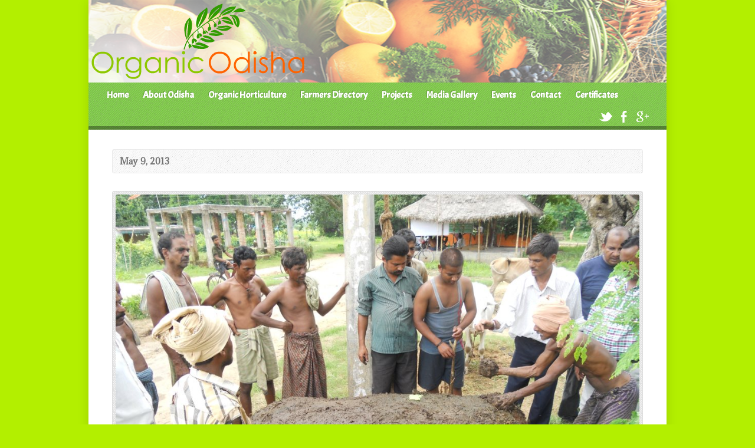

--- FILE ---
content_type: text/html; charset=UTF-8
request_url: https://odisha.suvidha-india.org/gallery-items/275/
body_size: 8823
content:

<!DOCTYPE html>
<!--[if IE 8 ]><html class="ie ie8 no-js" lang="en-US"> <![endif]-->
<!--[if (gte IE 9)|!(IE)]><!--><html class="no-js" lang="en-US"> <!--<![endif]-->
<head>
<meta charset="UTF-8" />
<!--[if lte IE 8]><meta http-equiv="X-UA-Compatible" content="IE=Edge,chrome=IE8" /><![endif]-->
<title> - Suvidha</title>


<meta name="viewport" content="width=device-width, initial-scale=1, maximum-scale=1">
<script language=JavaScript>
/*
var message="No Right Clicking aloud!";
function clickIE4(){
if (event.button==2){
alert(message);
return false;
}
}
function clickNS4(e){
if
(document.layers||document.getElementById&&!document.all){
if
(e.which==2||e.which==3){
alert(message);
return false;
}
}
}
if (document.layers){
document.captureEvents(Event.MOUSEDOWN);
document.onmousedown=clickNS4;
}
else if (document.all&&!document.getElementById){
document.onmousedown=clickIE4;
}
document.oncontextmenu=new Function("alert(message);return false")
*/
</script>


<script src="https://odisha.suvidha-india.org/wp-content/themes/risen/SpryAssets/SpryAccordion.js" type="text/javascript"></script>
<link href="https://odisha.suvidha-india.org/wp-content/themes/risen/SpryAssets/SpryAccordion.css" rel="stylesheet" type="text/css" />
<link rel="pingback" href="https://odisha.suvidha-india.org/xmlrpc.php" />
<meta name='robots' content='max-image-preview:large' />
<link rel='dns-prefetch' href='//maps.googleapis.com' />
<link rel='dns-prefetch' href='//fonts.googleapis.com' />
<link rel="alternate" type="application/rss+xml" title="Suvidha &raquo; Feed" href="https://odisha.suvidha-india.org/feed/" />
<link rel="alternate" type="application/rss+xml" title="Suvidha &raquo; Comments Feed" href="https://odisha.suvidha-india.org/comments/feed/" />
<script type="text/javascript">
window._wpemojiSettings = {"baseUrl":"https:\/\/s.w.org\/images\/core\/emoji\/14.0.0\/72x72\/","ext":".png","svgUrl":"https:\/\/s.w.org\/images\/core\/emoji\/14.0.0\/svg\/","svgExt":".svg","source":{"concatemoji":"https:\/\/odisha.suvidha-india.org\/wp-includes\/js\/wp-emoji-release.min.js?ver=6.1.9"}};
/*! This file is auto-generated */
!function(e,a,t){var n,r,o,i=a.createElement("canvas"),p=i.getContext&&i.getContext("2d");function s(e,t){var a=String.fromCharCode,e=(p.clearRect(0,0,i.width,i.height),p.fillText(a.apply(this,e),0,0),i.toDataURL());return p.clearRect(0,0,i.width,i.height),p.fillText(a.apply(this,t),0,0),e===i.toDataURL()}function c(e){var t=a.createElement("script");t.src=e,t.defer=t.type="text/javascript",a.getElementsByTagName("head")[0].appendChild(t)}for(o=Array("flag","emoji"),t.supports={everything:!0,everythingExceptFlag:!0},r=0;r<o.length;r++)t.supports[o[r]]=function(e){if(p&&p.fillText)switch(p.textBaseline="top",p.font="600 32px Arial",e){case"flag":return s([127987,65039,8205,9895,65039],[127987,65039,8203,9895,65039])?!1:!s([55356,56826,55356,56819],[55356,56826,8203,55356,56819])&&!s([55356,57332,56128,56423,56128,56418,56128,56421,56128,56430,56128,56423,56128,56447],[55356,57332,8203,56128,56423,8203,56128,56418,8203,56128,56421,8203,56128,56430,8203,56128,56423,8203,56128,56447]);case"emoji":return!s([129777,127995,8205,129778,127999],[129777,127995,8203,129778,127999])}return!1}(o[r]),t.supports.everything=t.supports.everything&&t.supports[o[r]],"flag"!==o[r]&&(t.supports.everythingExceptFlag=t.supports.everythingExceptFlag&&t.supports[o[r]]);t.supports.everythingExceptFlag=t.supports.everythingExceptFlag&&!t.supports.flag,t.DOMReady=!1,t.readyCallback=function(){t.DOMReady=!0},t.supports.everything||(n=function(){t.readyCallback()},a.addEventListener?(a.addEventListener("DOMContentLoaded",n,!1),e.addEventListener("load",n,!1)):(e.attachEvent("onload",n),a.attachEvent("onreadystatechange",function(){"complete"===a.readyState&&t.readyCallback()})),(e=t.source||{}).concatemoji?c(e.concatemoji):e.wpemoji&&e.twemoji&&(c(e.twemoji),c(e.wpemoji)))}(window,document,window._wpemojiSettings);
</script>
<style type="text/css">
img.wp-smiley,
img.emoji {
	display: inline !important;
	border: none !important;
	box-shadow: none !important;
	height: 1em !important;
	width: 1em !important;
	margin: 0 0.07em !important;
	vertical-align: -0.1em !important;
	background: none !important;
	padding: 0 !important;
}
</style>
	<link rel='stylesheet' id='wp-block-library-css' href='https://odisha.suvidha-india.org/wp-includes/css/dist/block-library/style.min.css?ver=6.1.9' type='text/css' media='all' />
<link rel='stylesheet' id='classic-theme-styles-css' href='https://odisha.suvidha-india.org/wp-includes/css/classic-themes.min.css?ver=1' type='text/css' media='all' />
<style id='global-styles-inline-css' type='text/css'>
body{--wp--preset--color--black: #000000;--wp--preset--color--cyan-bluish-gray: #abb8c3;--wp--preset--color--white: #ffffff;--wp--preset--color--pale-pink: #f78da7;--wp--preset--color--vivid-red: #cf2e2e;--wp--preset--color--luminous-vivid-orange: #ff6900;--wp--preset--color--luminous-vivid-amber: #fcb900;--wp--preset--color--light-green-cyan: #7bdcb5;--wp--preset--color--vivid-green-cyan: #00d084;--wp--preset--color--pale-cyan-blue: #8ed1fc;--wp--preset--color--vivid-cyan-blue: #0693e3;--wp--preset--color--vivid-purple: #9b51e0;--wp--preset--gradient--vivid-cyan-blue-to-vivid-purple: linear-gradient(135deg,rgba(6,147,227,1) 0%,rgb(155,81,224) 100%);--wp--preset--gradient--light-green-cyan-to-vivid-green-cyan: linear-gradient(135deg,rgb(122,220,180) 0%,rgb(0,208,130) 100%);--wp--preset--gradient--luminous-vivid-amber-to-luminous-vivid-orange: linear-gradient(135deg,rgba(252,185,0,1) 0%,rgba(255,105,0,1) 100%);--wp--preset--gradient--luminous-vivid-orange-to-vivid-red: linear-gradient(135deg,rgba(255,105,0,1) 0%,rgb(207,46,46) 100%);--wp--preset--gradient--very-light-gray-to-cyan-bluish-gray: linear-gradient(135deg,rgb(238,238,238) 0%,rgb(169,184,195) 100%);--wp--preset--gradient--cool-to-warm-spectrum: linear-gradient(135deg,rgb(74,234,220) 0%,rgb(151,120,209) 20%,rgb(207,42,186) 40%,rgb(238,44,130) 60%,rgb(251,105,98) 80%,rgb(254,248,76) 100%);--wp--preset--gradient--blush-light-purple: linear-gradient(135deg,rgb(255,206,236) 0%,rgb(152,150,240) 100%);--wp--preset--gradient--blush-bordeaux: linear-gradient(135deg,rgb(254,205,165) 0%,rgb(254,45,45) 50%,rgb(107,0,62) 100%);--wp--preset--gradient--luminous-dusk: linear-gradient(135deg,rgb(255,203,112) 0%,rgb(199,81,192) 50%,rgb(65,88,208) 100%);--wp--preset--gradient--pale-ocean: linear-gradient(135deg,rgb(255,245,203) 0%,rgb(182,227,212) 50%,rgb(51,167,181) 100%);--wp--preset--gradient--electric-grass: linear-gradient(135deg,rgb(202,248,128) 0%,rgb(113,206,126) 100%);--wp--preset--gradient--midnight: linear-gradient(135deg,rgb(2,3,129) 0%,rgb(40,116,252) 100%);--wp--preset--duotone--dark-grayscale: url('#wp-duotone-dark-grayscale');--wp--preset--duotone--grayscale: url('#wp-duotone-grayscale');--wp--preset--duotone--purple-yellow: url('#wp-duotone-purple-yellow');--wp--preset--duotone--blue-red: url('#wp-duotone-blue-red');--wp--preset--duotone--midnight: url('#wp-duotone-midnight');--wp--preset--duotone--magenta-yellow: url('#wp-duotone-magenta-yellow');--wp--preset--duotone--purple-green: url('#wp-duotone-purple-green');--wp--preset--duotone--blue-orange: url('#wp-duotone-blue-orange');--wp--preset--font-size--small: 13px;--wp--preset--font-size--medium: 20px;--wp--preset--font-size--large: 36px;--wp--preset--font-size--x-large: 42px;--wp--preset--spacing--20: 0.44rem;--wp--preset--spacing--30: 0.67rem;--wp--preset--spacing--40: 1rem;--wp--preset--spacing--50: 1.5rem;--wp--preset--spacing--60: 2.25rem;--wp--preset--spacing--70: 3.38rem;--wp--preset--spacing--80: 5.06rem;}:where(.is-layout-flex){gap: 0.5em;}body .is-layout-flow > .alignleft{float: left;margin-inline-start: 0;margin-inline-end: 2em;}body .is-layout-flow > .alignright{float: right;margin-inline-start: 2em;margin-inline-end: 0;}body .is-layout-flow > .aligncenter{margin-left: auto !important;margin-right: auto !important;}body .is-layout-constrained > .alignleft{float: left;margin-inline-start: 0;margin-inline-end: 2em;}body .is-layout-constrained > .alignright{float: right;margin-inline-start: 2em;margin-inline-end: 0;}body .is-layout-constrained > .aligncenter{margin-left: auto !important;margin-right: auto !important;}body .is-layout-constrained > :where(:not(.alignleft):not(.alignright):not(.alignfull)){max-width: var(--wp--style--global--content-size);margin-left: auto !important;margin-right: auto !important;}body .is-layout-constrained > .alignwide{max-width: var(--wp--style--global--wide-size);}body .is-layout-flex{display: flex;}body .is-layout-flex{flex-wrap: wrap;align-items: center;}body .is-layout-flex > *{margin: 0;}:where(.wp-block-columns.is-layout-flex){gap: 2em;}.has-black-color{color: var(--wp--preset--color--black) !important;}.has-cyan-bluish-gray-color{color: var(--wp--preset--color--cyan-bluish-gray) !important;}.has-white-color{color: var(--wp--preset--color--white) !important;}.has-pale-pink-color{color: var(--wp--preset--color--pale-pink) !important;}.has-vivid-red-color{color: var(--wp--preset--color--vivid-red) !important;}.has-luminous-vivid-orange-color{color: var(--wp--preset--color--luminous-vivid-orange) !important;}.has-luminous-vivid-amber-color{color: var(--wp--preset--color--luminous-vivid-amber) !important;}.has-light-green-cyan-color{color: var(--wp--preset--color--light-green-cyan) !important;}.has-vivid-green-cyan-color{color: var(--wp--preset--color--vivid-green-cyan) !important;}.has-pale-cyan-blue-color{color: var(--wp--preset--color--pale-cyan-blue) !important;}.has-vivid-cyan-blue-color{color: var(--wp--preset--color--vivid-cyan-blue) !important;}.has-vivid-purple-color{color: var(--wp--preset--color--vivid-purple) !important;}.has-black-background-color{background-color: var(--wp--preset--color--black) !important;}.has-cyan-bluish-gray-background-color{background-color: var(--wp--preset--color--cyan-bluish-gray) !important;}.has-white-background-color{background-color: var(--wp--preset--color--white) !important;}.has-pale-pink-background-color{background-color: var(--wp--preset--color--pale-pink) !important;}.has-vivid-red-background-color{background-color: var(--wp--preset--color--vivid-red) !important;}.has-luminous-vivid-orange-background-color{background-color: var(--wp--preset--color--luminous-vivid-orange) !important;}.has-luminous-vivid-amber-background-color{background-color: var(--wp--preset--color--luminous-vivid-amber) !important;}.has-light-green-cyan-background-color{background-color: var(--wp--preset--color--light-green-cyan) !important;}.has-vivid-green-cyan-background-color{background-color: var(--wp--preset--color--vivid-green-cyan) !important;}.has-pale-cyan-blue-background-color{background-color: var(--wp--preset--color--pale-cyan-blue) !important;}.has-vivid-cyan-blue-background-color{background-color: var(--wp--preset--color--vivid-cyan-blue) !important;}.has-vivid-purple-background-color{background-color: var(--wp--preset--color--vivid-purple) !important;}.has-black-border-color{border-color: var(--wp--preset--color--black) !important;}.has-cyan-bluish-gray-border-color{border-color: var(--wp--preset--color--cyan-bluish-gray) !important;}.has-white-border-color{border-color: var(--wp--preset--color--white) !important;}.has-pale-pink-border-color{border-color: var(--wp--preset--color--pale-pink) !important;}.has-vivid-red-border-color{border-color: var(--wp--preset--color--vivid-red) !important;}.has-luminous-vivid-orange-border-color{border-color: var(--wp--preset--color--luminous-vivid-orange) !important;}.has-luminous-vivid-amber-border-color{border-color: var(--wp--preset--color--luminous-vivid-amber) !important;}.has-light-green-cyan-border-color{border-color: var(--wp--preset--color--light-green-cyan) !important;}.has-vivid-green-cyan-border-color{border-color: var(--wp--preset--color--vivid-green-cyan) !important;}.has-pale-cyan-blue-border-color{border-color: var(--wp--preset--color--pale-cyan-blue) !important;}.has-vivid-cyan-blue-border-color{border-color: var(--wp--preset--color--vivid-cyan-blue) !important;}.has-vivid-purple-border-color{border-color: var(--wp--preset--color--vivid-purple) !important;}.has-vivid-cyan-blue-to-vivid-purple-gradient-background{background: var(--wp--preset--gradient--vivid-cyan-blue-to-vivid-purple) !important;}.has-light-green-cyan-to-vivid-green-cyan-gradient-background{background: var(--wp--preset--gradient--light-green-cyan-to-vivid-green-cyan) !important;}.has-luminous-vivid-amber-to-luminous-vivid-orange-gradient-background{background: var(--wp--preset--gradient--luminous-vivid-amber-to-luminous-vivid-orange) !important;}.has-luminous-vivid-orange-to-vivid-red-gradient-background{background: var(--wp--preset--gradient--luminous-vivid-orange-to-vivid-red) !important;}.has-very-light-gray-to-cyan-bluish-gray-gradient-background{background: var(--wp--preset--gradient--very-light-gray-to-cyan-bluish-gray) !important;}.has-cool-to-warm-spectrum-gradient-background{background: var(--wp--preset--gradient--cool-to-warm-spectrum) !important;}.has-blush-light-purple-gradient-background{background: var(--wp--preset--gradient--blush-light-purple) !important;}.has-blush-bordeaux-gradient-background{background: var(--wp--preset--gradient--blush-bordeaux) !important;}.has-luminous-dusk-gradient-background{background: var(--wp--preset--gradient--luminous-dusk) !important;}.has-pale-ocean-gradient-background{background: var(--wp--preset--gradient--pale-ocean) !important;}.has-electric-grass-gradient-background{background: var(--wp--preset--gradient--electric-grass) !important;}.has-midnight-gradient-background{background: var(--wp--preset--gradient--midnight) !important;}.has-small-font-size{font-size: var(--wp--preset--font-size--small) !important;}.has-medium-font-size{font-size: var(--wp--preset--font-size--medium) !important;}.has-large-font-size{font-size: var(--wp--preset--font-size--large) !important;}.has-x-large-font-size{font-size: var(--wp--preset--font-size--x-large) !important;}
.wp-block-navigation a:where(:not(.wp-element-button)){color: inherit;}
:where(.wp-block-columns.is-layout-flex){gap: 2em;}
.wp-block-pullquote{font-size: 1.5em;line-height: 1.6;}
</style>
<link rel='stylesheet' id='risen-style-css' href='https://odisha.suvidha-india.org/wp-content/themes/risen/style.css?ver=1.1.7' type='text/css' media='all' />
<link rel='stylesheet' id='risen-base-style-css' href='https://odisha.suvidha-india.org/wp-content/themes/risen/styles/light/style.css?ver=1.1.7' type='text/css' media='all' />
<link rel='stylesheet' id='google-fonts-css' href='http://fonts.googleapis.com/css?family=Adamina|Acme|Baumans' type='text/css' media='all' />
<script type='text/javascript' src='https://odisha.suvidha-india.org/wp-content/themes/risen/js/css3-mediaqueries.js?ver=1.1.7' id='css3-mediaqueries-js'></script>
<script type='text/javascript' src='https://odisha.suvidha-india.org/wp-includes/js/jquery/jquery.min.js?ver=3.6.1' id='jquery-core-js'></script>
<script type='text/javascript' src='https://odisha.suvidha-india.org/wp-includes/js/jquery/jquery-migrate.min.js?ver=3.3.2' id='jquery-migrate-js'></script>
<script type='text/javascript' src='https://odisha.suvidha-india.org/wp-content/themes/risen/js/modernizr.custom.js?ver=1.1.7' id='modernizr-custom-js'></script>
<script type='text/javascript' src='https://odisha.suvidha-india.org/wp-content/themes/risen/js/jquery.backstretch.min.js?ver=1.1.7' id='jquery-backstretch-js'></script>
<script type='text/javascript' src='https://odisha.suvidha-india.org/wp-content/themes/risen/js/hoverIntent.js?ver=1.1.7' id='hoverintent-js'></script>
<script type='text/javascript' src='https://odisha.suvidha-india.org/wp-content/themes/risen/js/superfish.js?ver=1.1.7' id='superfish-js'></script>
<script type='text/javascript' src='https://odisha.suvidha-india.org/wp-content/themes/risen/js/supersubs.js?ver=1.1.7' id='supersubs-js'></script>
<script type='text/javascript' src='https://odisha.suvidha-india.org/wp-content/themes/risen/js/selectnav.min.js?ver=1.1.7' id='selectnav-js'></script>
<script type='text/javascript' src='http://maps.googleapis.com/maps/api/js?sensor=false' id='google-maps-js'></script>
<script type='text/javascript' src='https://odisha.suvidha-india.org/wp-content/themes/risen/js/jquery.validate.min.js?ver=1.1.7' id='jquery-validate-js'></script>
<script type='text/javascript' src='https://odisha.suvidha-india.org/wp-content/themes/risen/js/jquery.easing.js?ver=1.1.7' id='jquery-easing-js'></script>
<script type='text/javascript' src='https://odisha.suvidha-india.org/wp-content/themes/risen/js/jquery.smooth-scroll.min.js?ver=1.1.7' id='jquery-smooth-scroll-js'></script>
<script type='text/javascript' src='https://odisha.suvidha-india.org/wp-content/themes/risen/js/jquery.prettyPhoto.modified.js?ver=1.1.7' id='jquery-prettyphoto-js'></script>
<script type='text/javascript' id='risen-main-js-extra'>
/* <![CDATA[ */
var risen_wp = {"theme_uri":"https:\/\/odisha.suvidha-india.org\/wp-content\/themes\/risen","is_home":"","site_url":"https:\/\/odisha.suvidha-india.org","home_url":"https:\/\/odisha.suvidha-india.org","mobile_menu_label":"Menu","slider_enabled":"1","slider_slideshow":"1","slider_speed":"6000","gmaps_api_key":"","ajax_url":"https:\/\/odisha.suvidha-india.org\/wp-admin\/admin-ajax.php","contact_form_nonce":"714b6a732d","comment_name_required":"","comment_email_required":"","comment_name_error_required":"Required","comment_email_error_required":"Required","comment_email_error_invalid":"Invalid Email","comment_url_error_invalid":"Invalid URL","comment_message_error_required":"Comment Required","lightbox_prev":"Prev","lightbox_next":"Next","lightbox_expand":"Expand","lightbox_close":"Close"};
/* ]]> */
</script>
<script type='text/javascript' src='https://odisha.suvidha-india.org/wp-content/themes/risen/js/main.js?ver=1.1.7' id='risen-main-js'></script>
<script type='text/javascript' id='suvidha_script-js-extra'>
/* <![CDATA[ */
var suvidha_ajax_object = {"suvidha_ajax_url":"https:\/\/odisha.suvidha-india.org\/wp-content\/themes\/risen\/suvidha-projects\/projects-ajax-functions.php"};
/* ]]> */
</script>
<script type='text/javascript' src='https://odisha.suvidha-india.org/wp-content/themes/risen/suvidha-projects/projects-js.js?ver=6.1.9' id='suvidha_script-js'></script>
<link rel="https://api.w.org/" href="https://odisha.suvidha-india.org/wp-json/" /><link rel="EditURI" type="application/rsd+xml" title="RSD" href="https://odisha.suvidha-india.org/xmlrpc.php?rsd" />
<link rel="wlwmanifest" type="application/wlwmanifest+xml" href="https://odisha.suvidha-india.org/wp-includes/wlwmanifest.xml" />
<meta name="generator" content="WordPress 6.1.9" />
<link rel="canonical" href="https://odisha.suvidha-india.org/gallery-items/275/" />
<link rel='shortlink' href='https://odisha.suvidha-india.org/?p=275' />
<link rel="alternate" type="application/json+oembed" href="https://odisha.suvidha-india.org/wp-json/oembed/1.0/embed?url=https%3A%2F%2Fodisha.suvidha-india.org%2Fgallery-items%2F275%2F" />
<link rel="alternate" type="text/xml+oembed" href="https://odisha.suvidha-india.org/wp-json/oembed/1.0/embed?url=https%3A%2F%2Fodisha.suvidha-india.org%2Fgallery-items%2F275%2F&#038;format=xml" />
<style type="text/css">/* =Responsive Map fix
-------------------------------------------------------------- */
.pw_map_canvas img {
	max-width: none;
}</style><link rel="stylesheet" type="text/css" src="https://odisha.suvidha-india.org/wp-content/themes/risen/styleagro.css" >

<style type="text/css">

body {
	background: #b3ef00;
	

}


a, .flex-caption a {
	color: #dd8500;
}

#header-menu, #footer-bottom, .flex-caption, .flex-control-nav li a.active, #home-row-widgets .widget-image-title, #page-header h1, .sidebar-widget-title {
	background-color: #81d742;
}

body, input, textarea, select, .multimedia-short h1, #cancel-comment-reply-link, .accordion-section-title, .staff header h1 a {
	font-family: 'Adamina', Georgia, 'Bitstream Vera Serif', 'Times New Roman', Times, serif;
}

#header-menu-links, .flex-caption, #home-row-widgets .widget-image-title, #page-header h1, h1.sidebar-widget-title, a.button, a.comment-reply-link, a.comment-edit-link, a.post-edit-link, .nav-left-right a, input[type=submit] {
	font-family: 'Acme', Arial, Helvetica, sans-serif;
}

.heading, .page-title, .post-content h1, .post-content h2, .post-content h3, .post-content h4, .post-content h5, .post-content h6, .author-box h1, .staff header h1, .location header h1, #reply-title, #comments-title, .home-column-widgets-title, .ppt, #tagline, #intro {
	font-family: 'Baumans', Arial, Helvetica, sans-serif;
}
</style>
<link rel="shortcut icon" href="http://odisha.suvidha-india.org/wp-content/uploads/2013/04/favicon.ico" />

<script type="text/javascript">

var _gaq = _gaq || [];
_gaq.push(['_setAccount', 'UA-40976784-1']);
_gaq.push(['_trackPageview']);

(function() {
var ga = document.createElement('script'); ga.type = 'text/javascript'; ga.async = true;
ga.src = ('https:' == document.location.protocol ? 'https://ssl' : 'http://www') + '.google-analytics.com/ga.js';
var s = document.getElementsByTagName('script')[0]; s.parentNode.insertBefore(ga, s);
})();

</script>
</head>

<body class="risen_gallery-template-default single single-risen_gallery postid-275">

	<!-- Container Start -->
	
	<div id="container" style="margin-top: 0px;">
		
		<div id="container-inner">
		
			<!-- Header Start -->
				
			<header id="header" style="he">

				<div id="header-inner" class="hdbak">
					
					<div id="header-content">
				
						<div id="logo" class="logo-no-left-padding">	
							<a href="https://odisha.suvidha-india.org"><img src="http://odisha.suvidha-india.org/wp-content/uploads/2013/04/newlogooo1.png" alt="Suvidha"></a>
						</div>

						<div id="top-right">

							<div id="top-right-inner">

								<div id="top-right-content">

									<div id="tagline">
																			</div>

								</div>

							</div>

						</div>

					</div>

				</div>
				
				<!-- Menu Start -->
				
				<nav id="header-menu">

					<div id="header-menu-inner">
                                            
						<ul id="header-menu-links" class="sf-menu"><li id="menu-item-91" class="menu-item menu-item-type-custom menu-item-object-custom menu-item-home menu-item-91"><a href="http://odisha.suvidha-india.org/">Home</a></li>
<li id="menu-item-29" class="menu-item menu-item-type-post_type menu-item-object-page menu-item-29"><a href="https://odisha.suvidha-india.org/about-odisha/">About Odisha</a></li>
<li id="menu-item-27" class="menu-item menu-item-type-post_type menu-item-object-page menu-item-has-children menu-item-27"><a href="https://odisha.suvidha-india.org/organic-horticulture/">Organic Horticulture</a>
<ul class="sub-menu">
	<li id="menu-item-345" class="menu-item menu-item-type-post_type menu-item-object-page menu-item-345"><a href="https://odisha.suvidha-india.org/organic-horticulture/organic-products/">Organic Produces</a></li>
</ul>
</li>
<li id="menu-item-74" class="menu-item menu-item-type-post_type menu-item-object-page menu-item-74"><a href="https://odisha.suvidha-india.org/farmers-directory/">Farmers Directory</a></li>
<li id="menu-item-406" class="menu-item menu-item-type-custom menu-item-object-custom menu-item-has-children menu-item-406"><a href="#">Projects</a>
<ul class="sub-menu">
	<li id="menu-item-48" class="menu-item menu-item-type-post_type menu-item-object-page menu-item-48"><a href="https://odisha.suvidha-india.org/project-details/">Projects Summary</a></li>
	<li id="menu-item-437" class="menu-item menu-item-type-taxonomy menu-item-object-category menu-item-has-children menu-item-437"><a href="https://odisha.suvidha-india.org/category/progress-reports/">Project Reports</a>
	<ul class="sub-menu">
		<li id="menu-item-754" class="menu-item menu-item-type-post_type menu-item-object-page menu-item-754"><a href="https://odisha.suvidha-india.org/annual-report/">Annual Report</a></li>
		<li id="menu-item-748" class="menu-item menu-item-type-post_type menu-item-object-page menu-item-748"><a href="https://odisha.suvidha-india.org/progress-report/">Progress Reports</a></li>
	</ul>
</li>
</ul>
</li>
<li id="menu-item-100" class="menu-item menu-item-type-post_type menu-item-object-page menu-item-has-children menu-item-100"><a href="https://odisha.suvidha-india.org/media-gallery/">Media Gallery</a>
<ul class="sub-menu">
	<li id="menu-item-391" class="menu-item menu-item-type-taxonomy menu-item-object-risen_gallery_category menu-item-391"><a href="https://odisha.suvidha-india.org/gallery-category/nhm-gallery/">NHM &#8211; Gallery</a></li>
	<li id="menu-item-392" class="menu-item menu-item-type-taxonomy menu-item-object-risen_gallery_category current-risen_gallery-ancestor menu-item-392"><a href="https://odisha.suvidha-india.org/gallery-category/rkvy-gallery/">RKVY &#8211; Gallery</a></li>
	<li id="menu-item-390" class="menu-item menu-item-type-taxonomy menu-item-object-risen_gallery_category menu-item-390"><a href="https://odisha.suvidha-india.org/gallery-category/training-programs/">Training Programs</a></li>
</ul>
</li>
<li id="menu-item-586" class="menu-item menu-item-type-custom menu-item-object-custom menu-item-has-children menu-item-586"><a href="#">Events</a>
<ul class="sub-menu">
	<li id="menu-item-104" class="menu-item menu-item-type-post_type menu-item-object-page menu-item-104"><a href="https://odisha.suvidha-india.org/events/">Past Events</a></li>
	<li id="menu-item-587" class="menu-item menu-item-type-post_type menu-item-object-page menu-item-587"><a href="https://odisha.suvidha-india.org/upcoming-events/">Upcoming Events</a></li>
</ul>
</li>
<li id="menu-item-707" class="menu-item menu-item-type-post_type menu-item-object-page menu-item-707"><a href="https://odisha.suvidha-india.org/contact_us/">Contact</a></li>
<li id="menu-item-872" class="menu-item menu-item-type-post_type menu-item-object-page menu-item-872"><a href="https://odisha.suvidha-india.org/certificates/">Certificates</a></li>
</ul>						
						<ul id="header-icons" class="risen-icon-list light">
	<li><a href="http://twitter.com" class="single-icon twitter-icon light-icon" target="_blank">Twitter</a></li>
	<li><a href="http://facebook.com" class="single-icon facebook-icon light-icon" target="_blank">Facebook</a></li>
	<li><a href="https://plus.google.com" class="single-icon google-plus-icon light-icon" target="_blank">Google+</a></li>
</ul>						
						<div class="clear"></div>
						
					</div>
				
					<div id="header-menu-bottom"></div>
				
				</nav>
				
				<!-- Menu End -->
					
			</header>
			
			<!-- Header End -->


<div id="content">

	<div id="content-inner">

		

		<article id="post-275" class="post-275 risen_gallery type-risen_gallery status-publish has-post-thumbnail hentry risen_gallery_category-jajpur-images">

			<header>

				<h1 id="gallery-single-page-title" class="page-title">
					
					
				</h1>

			</header>
			
						
			<div id="gallery-single-header-meta" class="box gallery-header-meta">

				<div class="gallery-time-author">
			
					<time datetime="2013-05-09T08:35:13+00:00">May 9, 2013</time>

					<span class="gallery-header-meta-author">
						
					</span>
				
				</div>

				<ul class="gallery-header-meta-icons risen-icon-list dark">
					
				</ul>
				
				<div class="clear"></div>
				
			</div>
			

						
			<div id="gallery-media">
			
				
							
				<div class="gallery-image-container image-frame">			
					<img width="1024" height="768" src="https://odisha.suvidha-india.org/wp-content/uploads/2013/05/DSCN0713.jpg" class="attachment-risen-gallery size-risen-gallery wp-post-image" alt="" decoding="async" title="" srcset="https://odisha.suvidha-india.org/wp-content/uploads/2013/05/DSCN0713.jpg 1024w, https://odisha.suvidha-india.org/wp-content/uploads/2013/05/DSCN0713-300x225.jpg 300w" sizes="(max-width: 1024px) 100vw, 1024px" />
				</div>
				
				
				
				<div class="clear"></div>
				
			</div>
					
		
			<div class="post-content"> <!-- confines heading font to this content -->
				
			</div>
			
			

			
			<footer id="gallery-single-footer-meta" class="box post-footer">

				
				<div id="gallery-single-categories">Posted in <a href="https://odisha.suvidha-india.org/gallery-category/rkvy-gallery/jajpur-images/" rel="tag">Jajpur</a></div>
				
				
				

			</footer>
			
			
		</article>

		
<!-- You can start editing here. -->


			<!-- If comments are closed. -->
		<p class="nocomments">Comments are closed.</p>

	


		

		<nav class="nav-left-right" id="gallery-single-nav">
			<div class="nav-left"><a href="https://odisha.suvidha-india.org/gallery-items/292/" rel="next"><span>&larr;</span> Newer Item</a></div>
			<div class="nav-right"><a href="https://odisha.suvidha-india.org/gallery-items/274/" rel="prev">Older Item <span>&rarr;</span></a></div>
			<div class="clear"></div>
		</nav>
				
	</div>

</div>




			<!-- Footer Start -->
			
			<footer id="footer">

				<div id="footer-left">
				
					<ul id="footer-menu-links" class="menu"><li id="menu-item-122" class="menu-item menu-item-type-post_type menu-item-object-page menu-item-122"><a href="https://odisha.suvidha-india.org/farmers-directory/">Farmers Directory</a></li>
<li id="menu-item-125" class="menu-item menu-item-type-post_type menu-item-object-page menu-item-125"><a href="https://odisha.suvidha-india.org/project-details/">Projects</a></li>
<li id="menu-item-123" class="menu-item menu-item-type-post_type menu-item-object-page menu-item-123"><a href="https://odisha.suvidha-india.org/media-gallery/">Media Gallery</a></li>
<li id="menu-item-121" class="menu-item menu-item-type-post_type menu-item-object-page menu-item-121"><a href="https://odisha.suvidha-india.org/events/">Past Events</a></li>
<li id="menu-item-762" class="menu-item menu-item-type-post_type menu-item-object-page menu-item-762"><a href="https://odisha.suvidha-india.org/contact_us/">Contact us</a></li>
</ul>
				
					<ul id="footer-icons" class="risen-icon-list">
	<li><a href="http://twitter.com" class="single-icon twitter-icon" target="_blank">Twitter</a></li>
	<li><a href="http://facebook.com" class="single-icon facebook-icon" target="_blank">Facebook</a></li>
	<li><a href="https://plus.google.com" class="single-icon google-plus-icon" target="_blank">Google+</a></li>
</ul>
					
					<div class="clear"></div>
					
				</div>			
				
				<div id="footer-right">
				
					
					<ul id="footer-contact">
					
						
						<li><span class="footer-icon church"></span> SUVIDHA - Saraswati Tower, Laxmi Sagar Chowk, Cuttack-Puri Road Bhubnashwer (Odisha)</li>
						
						
						

					</ul>
					
				
					
					<div id="copyright">
						Copyright &copy; 2026 Suvidha.
<br />
Powered by: Team SUVIDHA
					</div>
					
					
				</div>
				
				<div class="clear"></div>
				
			</footer>
			
			<div id="footer-bottom"></div>
			
			<!-- Footer End -->

		</div>
	
	</div>
	
	<!-- Container End -->
	
<script type='text/javascript' src='https://odisha.suvidha-india.org/wp-includes/js/comment-reply.min.js?ver=6.1.9' id='comment-reply-js'></script>


<script type="text/javascript">
var Accordion1 = new Spry.Widget.Accordion("Accordion1");
</script>

</body>
</html>

--- FILE ---
content_type: text/css
request_url: https://odisha.suvidha-india.org/wp-content/themes/risen/style.css?ver=1.1.7
body_size: 19577
content:
/*
Theme Name: Risen
Theme URI: http://churchthemes.com/themes/risen
Author: churchthemes.com
Author URI: http://churchthemes.com
Description: A responsive church theme for WordPress.
Copyright: (c) 2012-2013 DreamDolphin Media, LLC
License: GNU General Public License
License URI: http://www.gnu.org/licenses/gpl-2.0.html
Version: 1.1.7
*/

/**********************************************
 * STYLE CUSTOMIZATION
 **********************************************/

/*

See the light and dark stylesheets in the 'styles' directory.
You can switch between these base styles using the Theme Options.
Theme Options also lets you specify the main color, link color, background, fonts, etc.

If you want to edit styles, it is best to use a child theme.
Theme updates replace original stylesheets, so keeping your customizations separate makes updates easier.
See the included child theme and read the Documentation for more information.

*/

/**********************************************
 * TABLE OF CONTENTS
 **********************************************/

/*
 
1. BASE STYLES (Reset, Basic Elements)
2. CUSTOM ELEMENTS (Buttons, Icons, Widgets, etc.)
3. WORDPRESS-SPECIFIC (Required Styles)
4. LAYOUT (Container, Header/Footer, Content, Sidebars)
5. HOMEPAGE (Slider, Intro, Widgets)
6. POSTS & PAGES (Shared Styles)
7. MULTIMEDIA (Sermons, Widget)
8. GALLERY (Photos, Videos, Widget)
9. LIGHTBOX (Modified prettyPhoto)
10. EVENTS (List, Single, Widget)
11. STAFF (List, Widget)
12. LOCATIONS (List, Single, Widget)
13. BLOG (List, Single, Widget)
14. SEARCH RESULTS
15. COMMENTS
16. CONTACT FORM
17. SHORTCODES (Tabs, Columns, etc.)
18. MEDIA QUERIES (Responsive Design)

*/

/**********************************************
 * 1. BASE STYLES (Reset, Basic Elements)
 **********************************************/

/* html5doctor.com Reset v1.6.1 by Richard Clark (http://richclarkdesign.com) */

html,body,div,span,object,iframe,h1,h2,h3,h4,h5,h6,p,blockquote,pre,abbr,address,cite,code,del,dfn,em,img,ins,kbd,q,samp,small,strong,sub,sup,var,b,i,dl,dt,dd,ol,ul,li,fieldset,form,label,legend,table,caption,tbody,tfoot,thead,tr,th,td,article,aside,canvas,details,figcaption,figure,footer,header,hgroup,menu,nav,section,summary,time,mark,audio,video{border:0;outline:0;font-size:100%;vertical-align:baseline;background:transparent;margin:0;padding:0;}
body{line-height:1;}
article,aside,details,figcaption,figure,footer,header,hgroup,menu,nav,section{display:block;}
nav ul{list-style:none;}
blockquote,q{quotes:none;}
blockquote:before,blockquote:after,q:before,q:after{content:none;}
a{font-size:100%;vertical-align:baseline;background:transparent;margin:0;padding:0;}
ins{background-color:#ff9;color:#000;text-decoration:none;}
mark{background-color:#ff9;color:#000;font-style:italic;font-weight:bold;}
del{text-decoration:line-through;}
abbr[title],dfn[title]{border-bottom:1px dotted;cursor:help;}
table{border-collapse:collapse;border-spacing:0;}
hr{display:block;height:1px;border:0;border-top:1px solid #ccc;margin:1em 0;padding:0;}
input,select{vertical-align:middle;}

/* Additional Reset */

img {
    vertical-align: bottom; /* remove gap from below <img> tags */
}

/* Base Font */

body,
input, textarea, select {
    font-size: 0.9em;
    line-height: 1.6em;
}

body {
    -webkit-text-size-adjust: 100%; /* prevent inconsistent font sizes in mobile Safari */
}

/* Links */

a {
    text-decoration: none;
}

/* Headings */

h1 {
    font-size: 1.9em; /* 2em+ causes "double vision" on iOS5 */
    line-height: 1.4em;
}

h2,
#reply-title { /* comment form title */
    font-size: 1.7em;
    line-height: 1.4em;
}

h3 {
    font-size: 1.5em;
    line-height: 1.4em;
}

h4 {
    font-size: 1.3em;
    line-height: 1.3em;
}

h5 {
    font-size: 1.2em;
}

h6 {
    font-size: 0.9em;
    font-size: 1.1em;
}

.post-content h1,
.post-content h2,
.post-content h3 {
    margin-top: 36px;
}

/* Paragraph */

p,
h1, h2, h3, h4, h5, h6,
ul, ol,
.p { /* manual application */
    margin: 24px 0;
}

/* Superscript */

sup {
    vertical-align: super;
    font-size: smaller;
}

/* Responsive Images */

.post-content img,
.comment-content img,
.widget img,
.content-widget img,
.gallery img,
img.size-full,
img.size-large,
img[class*="align"],
img[class*="wp-image-"],
img[class*="attachment-"] {
    max-width: 100%;
    width: auto;
    height: auto;
}

/* Lists */

ul, ol { /* more comfortable margins */
    margin: 0 0 5px 40px;
}

ul ul,
ol ol,
ul ol,
ol ul {
    margin-bottom: 0;
}

ul { /* consistent bullets */
    list-style: square;
}

dl { /* definition list */
    margin-left: 25px;
}

dt {
    font-style: normal;
    font-weight: bold;
}

dd {
    margin-bottom: 20px;
}

/* Form Fields */

input[type=text],
input[type=password],
input[type=email],
input[type=url],
input[type=search],
input[type=number],
input[type=date],
input[type=month],
input[type=week],
input[type=time],
input[type=datetime],
input[type=datetime-local] {
    padding: 4px 7px;
    margin: 0;
    border: 1px;
    border-style: solid;
    font-size: 1em;
    height: 24px;	
}

/* Small Version */

input[type=text].input-small, /* matches height of .button-small */
input[type=password].input-small,
input[type=email].input-small,
input[type=url].input-small,
input[type=search].input-small,
input[type=number].input-small,
input[type=date].input-small,
input[type=month].input-small,
input[type=week].input-small,
input[type=time].input-small,
input[type=datetime].input-small,
input[type=datetime-local].input-small,
select {
    padding: 2px 5px;
    max-width: 100%; /* responsive */
}

select {
    padding: 4px 7px;
    margin: 0;
    border: 1px;
    border-style: solid;
    font-size: 1em;	
}

textarea {
    padding: 4px 7px;
    margin: 0;
    border: 1px;
    border-style: solid;
    font-size: 1em;
    max-width: 100%; /* responsive */
}

input[type=radio],
input[type=checkbox] {
    margin-bottom: 7px;
}

input[type=submit] {
    padding: 7px;
}

/* Horizontal Rule */

hr {
    border-style: solid;
    border-width: 1px 0 0 0;
    height: 0;
    line-height: 0px;
    font-size: 0;
    margin: 24px 0;
    padding: 0;
}

/* Font Weight */

.bold {
    font-weight: bold;
}

.nonbold {
    font-weight: 400;
}

/* Clearfix (IE8+) */

.clearfix:after,
.post-content:after { /* for sidebar floating */
    content: "";
    display: table;
    clear: both;
}

/* Clear using div */

.clear {
    clear: both;
    visibility: hidden;
}

/* Hidden */

.hidden {
    display: none;
}

/* Hidden but active element, such as a hidden submit */

.invisible {
    width: 1px;
    height: 1px;
    visibility: hidden;
    left: 30000px;
}

/* Assistive Text - hide except from screen readers */

.assistive-text { /* from WordPress twentyeleven theme */
    position: absolute !important;
    clip: rect(1px, 1px, 1px, 1px);
}

/**********************************************
 * 2. CUSTOM ELEMENTS (Buttons, Icons, Widgets, etc.)
 **********************************************/

/* Major Rounded Corners */

#container,
#container-inner,
#header-top,
#footer-bottom {
    -webkit-border-radius: 6px;
    -moz-border-radius: 6px;
    border-radius: 6px;
}

/* Minor Rounded Corners*/

.sf-menu,
.flex-caption,
#page-header h1,
#home-row-widgets .widget-image-title,
.sidebar-widget-title,
.box,
.comment-avatar img,
.image-frame,
.image-frame img,
.wp-caption,
.gallery-image-container img,
#pp_full_res img, /* lightbox */
.google-map-container,
.avatar,
.staff-image img,
.gallery-short-image img,
.widget_tag_cloud a,
select,
textarea,
input[type=text],
input[type=password],
input[type=email],
input[type=url],
input[type=search],
input[type=number],
input[type=date],
input[type=month],
input[type=week],
input[type=time],
input[type=datetime],
input[type=datetime-local],
a.button,
a.comment-reply-link,
a.comment-edit-link,
a.post-edit-link,
.nav-left-right a,
input[type=submit],
.accordion section,
.tabber > div,
.tabber > ul li {
    -webkit-border-radius: 3px;
    -moz-border-radius: 3px;
    border-radius: 3px;
}

/* Icon Sprites */

.risen-icon-list { /* <ul> */
    list-style: none;
    margin: 0;
    padding: 0;
}

.risen-icon-list li {
    display: inline-block;
    margin: 0 2px; /* space between icons */
}

.single-icon {
    display: inline-block;
    width: 23px;
    height: 23px;
    background-repeat: no-repeat;
    text-indent: -10000px;
}

.rss-icon {
    background-position: 0 -25px;
}

.rss-icon.light-icon {
    background-position: 0 0;
}

.twitter-icon {
    background-position: -25px -25px;
}

.twitter-icon.light-icon {
    background-position: -25px 0;
}

.facebook-icon {
    background-position: -50px -25px;
}

.facebook-icon.light-icon {
    background-position: -50px 0;
}

.google-plus-icon {
    background-position: -75px -25px;
}

.google-plus-icon.light-icon {
    background-position: -75px 0;
}

.youtube-icon {
    background-position: -100px -25px;
}

.youtube-icon.light-icon {
    background-position: -100px 0;
}

.vimeo-icon {
    background-position: -125px -25px;
}

.vimeo-icon.light-icon {
    background-position: -125px 0;
}

.flickr-icon {
    background-position: -150px -25px;
}


.flickr-icon.light-icon {
    background-position: -150px 0;
}

.stumbleupon-icon {
    background-position: -175px -25px;
}

.stumbleupon-icon.light-icon {
    background-position: -175px 0;
}

.linkedin-icon {
    background-position: -200px -25px;
}

.linkedin-icon.light-icon {
    background-position: -200px 0;
}

.skype-icon {
    background-position: -225px -25px;
}

.skype-icon.light-icon {
    background-position: -225px 0;
}

.dribbble-icon {
    background-position: -250px -25px;
}

.dribbble-icon.light-icon {
    background-position: -250px 0;
}

.forrst-icon {
    background-position: -275px -25px;
}

.forrst-icon.light-icon {
    background-position: -275px 0;
}

.audio-icon {
    background-position: -300px -25px;
}

.audio-icon.light-icon {
    background-position: -300px 0;
}

.video-icon {
    background-position: -325px -25px;
}

.video-icon.light-icon {
    background-position: -325px 0;
}

.pdf-icon {
    background-position: -350px -25px;
}

.pdf-icon.light-icon {
    background-position: -350px 0;
}

.text-icon {
    background-position: -375px -25px;
}

.text-icon.light-icon {
    background-position: -357px 0;
}

.comment-icon {
    background-position: -400px -25px;
}

.comment-icon.light-icon {
    background-position: -400px 0;
}

.tumblr-icon {
    background-position: -425px -25px;
}

.tumblr-icon.light-icon {
    background-position: -425px 0;
}

.pinterest-icon {
    background-position: -450px -25px;
}

.pinterest-icon.light-icon {
    background-position: -450px 0;
}

/* Quotes (Blockquote and Shortcode Quote) */

blockquote,
.quote {
    display: block;
    margin: 32px 0;
    -moz-box-sizing: border-box;
    -webkit-box-sizing: border-box;
    box-sizing: border-box; /* make padding-left not stretch whole width */
    padding-left: 50px; /* make margin-right negative of this */
    font-style: italic;
    font-size: 1.2em; /* a little bigger than default */
    line-height: 1.5em;
}

/* Floating */

.quote-float-left,
.quote-float-right {
    margin: 14px 24px;
}

.quote-float-left {
    float: left;
}

.quote-float-right {
    float: right;
}

/* Centering */

.quote-centered {
    text-align: center;
}

/* Sizes */

.quote-one-third {
    width: 33.3%;
}

.quote-one-half {
    width: 50%;
}

.quote-two-thirds {
    width: 66.6%;
}

/* Name */

blockquote cite,
.quote cite {
    display: block;
    margin: 10px 0 0 0;
    text-transform: uppercase;
    font-size: 0.8em;
    font-style: normal;
    text-align: inherit;
}

/* Image Frame */

.image-frame,
.google-map-container,
.wp-caption {
    position: relative;
    padding: 5px; /* border */
    border-width: 1px;
    border-style: solid;
}

/* Image */

.image-frame img {
    width: 100%;
    height: auto;
}

/* Content Widgets (In Content, Not Sidebars - Used on Homepage) */

.content-widget { /* <section> (homepage) or <aside> (sidebar) */
    margin-bottom: 40px;
}

/* Header with Heading, Link, Bottom Bar */

.content-widget > header {
    position: relative;
    padding-bottom: 15px; /* allow room for bottom bar defined in light/dark styles as background image */
    margin-bottom: 29px;
}

/* Heading */

.content-widget > header h1 {
    margin: 0;
    font-size: 1.7em; /* same as h2 */
    font-weight: bold;
}

/* Header Link */

.content-widget-header-link {
    position: absolute;
    bottom: 12px;
    right: 0px;
    font-size: 1em;
    font-weight: bold;
}

/* Remove bottom margin when possible */

.content-widget p:last-child,
.content-widget ul:last-child,
.content-widget ol:last-child {
    margin-bottom: 0;
}

/* Link Buttons */

a.button,
a.comment-reply-link,
a.comment-edit-link,
a.post-edit-link,
.nav-left-right a,
input[type=submit] {

    display: inline-block;
    height: 33px; /* helps input[type=submit] */
    line-height: 2.1em;
    padding: 0 16px;
    font-size: 1.1em;
    font-weight: bold;
    white-space: nowrap;
    text-align: center;
    cursor: pointer;
    border-width: 1px;
    border-style: solid;

    /* Shadow */
    -moz-box-shadow: 1px 1px 2px rgba(0, 0, 0, 0.2);
    -webkit-box-shadow: 1px 1px 2px rgba(0, 0, 0, 0.2);
    box-shadow: 1px 1px 2px rgba(0, 0, 0, 0.2);

}

/* Despress on Click */

a.button:active,
a.comment-reply-link:active,
a.comment-edit-link:active,
a.post-edit-link:active,
.nav-left-right a:active,
input[type=submit]:active	{

    position: relative;
    top: 1px;
    left: 1px;

    /* Lesser Shadow */
    -moz-box-shadow: 1px 1px 1px rgba(0, 0, 0, 0.1);
    -webkit-box-shadow: 1px 1px 1px rgba(0, 0, 0, 0.1);
    box-shadow: 1px 1px 1px rgba(0, 0, 0, 0.1);

}

/* Minimum Width (Shortcode Buttons) */

a.button.button-min-width,
a.button.button-small.button-min-width {
    min-width: 90px;
}

/* Smaller Button */

a.button.button-small,
a.comment-reply-link,
a.comment-edit-link,
a.post-edit-link,
.nav-left-right a {
    min-width: 0;
    height: 26px; /* related to height for input[type=submit] on regular sized button */
    padding: 2px 12px 0 12px;
    line-height: 1.7em;
    font-size: 1em;
    font-weight: normal;
}

/* Buttons Container */

.buttons-container a.button {
    margin: 6px 4px; /* make wrap nicely when have many buttons in row that might wrap */
}

/* Box */

.box {
    padding: 8px 12px;
    border-width: 1px;
    border-style: solid;
}

/* Thumbnail Grid (Gallery, Home Widgets) */

.thumb-grid {

    margin: 0 0 -3% -3%;
    width:86%;

    /* margin fix */
    border-width: 0 0 1px 0; /* same color as container BG - see color stylesheet */
    border-style: solid;

}

/* If has sidebar */

.has-sidebar .thumb-grid {
    margin-right: -4.5%;
}

/* Thumbnail Item */

.thumb-grid-item { /* .image-frame */
    width: 28.7%;
    width: 20.5%;
    float: left;
    margin: 0 0 3% 3%;
    padding: 5px;
}

/* If has sidebar */

.has-sidebar .thumb-grid-item {
    width: 27.5%;
}

/* Inside .image-frame */

.thumb-grid-image-container {
    position: relative;
    overflow: hidden;
}

/* Image */

.thumb-grid-image {
    position: absolute;
    top: 0px;
    left: 0px;
    width: 100%;
    min-height: 100%;
}

/* Hover Buttons */

.thumb-grid-buttons {
    position: absolute;
    width: 100%;
    height: 100%;
    z-index: 100;
    text-align: center;
    display: none;
}

/* Browsers with touch support (no hover) - mobile devices */

.touch .thumb-grid-buttons {
    display: block; /* show hover icons so can use them */
}

/* Inner button container (helps w/centering) */

.thumb-grid-buttons-inner {
    display: block;
    margin-top: 33%; /* position: relative; top: 50% did not work in Safari */
}

/* All Icons */

.thumb-grid-buttons-inner span {
    display: inline-block;
    width: 64px;
    height: 64px;
    background-repeat: no-repeat;
    text-indent: -10000px;
    position: relative;
    top: -32px; /* half */
    cursor: pointer;
}

/* Play / Video */

.thumb-grid-button-play {
    background-position: 0 0;
}

/* Enlarge / Image */

.thumb-grid-button-enlarge {
    background-position: -64px 0;
}

/* Details */

.thumb-grid-details-button {
    background-position: -128px 0;
}

/* Google Map (Responsive) */

.google-map-container {
    margin: 30px 0;
}

.google-map {
    width: 100%;
    height: 100%;
    padding-bottom: 36.7%; /* 600x220 ratio (220 / 600 * 100) */
}

/* Responsive Videos */

.responsive-embed {
    position: relative;
    height: 0;
    padding-bottom: 56.25%; /* 560x315 ratio - YouTube, 500x281 - Vimeo */
    margin: 32px 0;
}

.responsive-embed iframe,
.responsive-embed embed,
.responsive-embed object {
    position: absolute;
    top: 0;
    left: 0;
    width: 100%;
    height: 100%;
}

/* Donations Widget */

.donation-widget-button {
    margin-top: 24px;
    text-align: center;
    position: relative;
    right: 2px;
}

/**********************************************
 * 3. WORDPRESS-SPECIFIC (Required Styles)
 **********************************************/

/**************** BASIC STYLES ****************/

/* See this for required WordPress styling: http://codex.wordpress.org/CSS#WordPress_Generated_Classes */

.alignnone {
    margin: 2px 28px 20px 0;
}

.aligncenter,
div.aligncenter {
    display: block;
    margin: 2px auto 0 auto;
}

.alignright {
    float: right;
    margin: 2px 0 20px 28px;
}

.alignleft {
    float: left;
    margin: 2px 28px 20px 0;
}

.aligncenter {
    display: block;
    margin: 2px auto 0 auto;
}

a img.alignright {
    float: right;
    margin: 2px 0 20px 24px;
}

a img.alignnone {
    margin: 2px 28px 20px 0;
}

a img.alignleft {
    float: left;
    margin: 2px 28px 20px 0;
}

a img.aligncenter {
    display: block;
    margin-left: auto;
    margin-right: auto
}

.wp-caption,
.gallery-caption {
    text-align: center;
    max-width: 97%;
}

.wp-caption.alignnone {
    margin: 0 28px 20px 0;
}

.wp-caption.alignleft {
    margin: 0 28px 20px 0;
}

.wp-caption.alignright {
    margin: 0 0 20px 24px;
}

.wp-caption p.wp-caption-text,
.gallery-caption {
    font-size: 0.875em; /* 14px/16px */
    font-style: italic;
    line-height: 18px;
    margin: 8px 0 0 0;
    padding: 0 4px 4px;
}

.gallery dl {
    margin-left: 0;
}

.gallery dt {
    padding: 5px;
}

.sticky {
    display: block;
}

/************* STANDARD WIDGETS ************/

/* Lists */

.widget.widget_categories ul, /* default WP categories - blog only */
.widget.widget_risen-categories ul, /* enhanced categories - taxonomy selector */
.widget.widget_risen-multimedia-archives ul, /* monthly sermon archives */
.widget.widget_risen-posts ul, /* enhanced recent posts */
.widget.widget_recent_entries ul,
.widget.widget_recent_comments ul,
.widget.widget_archive ul,
.widget.widget_meta ul,
.widget.widget_pages ul,
.widget.widget_links ul,
.widget.widget_nav_menu ul {
    margin: 0;
    list-style: none;
    line-height: 1.4em;
}

.widget.widget_categories ul ul,
.widget.widget_risen-categories ul ul,
.widget.widget_risen-multimedia-archives ul ul,
.widget.widget_risen-posts ul ul,
.widget.widget_recent_entries ul ul,
.widget.widget_recent_comments ul ul,
.widget.widget_archive ul ul,
.widget.widget_meta ul ul,
.widget.widget_pages ul ul,
.widget.widget_links ul ul,
.widget.widget_nav_menu ul ul {
    margin-left: 15px;
    list-style: none;
    line-height: 1.4em;
}

.widget.widget_categories li,
.widget.widget_risen-categories li,
.widget.widget_risen-multimedia-archives li,
.widget.widget_risen-posts li,
.widget.widget_archive li,
.widget.widget_meta li,
.widget.widget_pages li,
.widget.widget_links li,
.widget.widget_nav_menu li {
    padding-top: 10px;
    margin-bottom: 10px;
    border-width: 1px 0 0 0;
    border-style: solid;
}

.widget.widget_recent_entries li,
.widget.widget_recent_comments li {
    padding-top: 18px;
    margin-bottom: 18px;
    border-width: 1px 0 0 0;
    border-style: solid;
}

.widget.widget_categories li:first-child,
.widget.widget_risen-categories li:first-child,
.widget.widget_risen-multimedia-archives li:first-child,
.widget.widget_risen-posts li:first-child,
.widget.widget_recent_entries li:first-child,
.widget.widget_recent_comments li:first-child,
.widget.widget_archive li:first-child,
.widget.widget_meta li:first-child,
.widget.widget_pages li:first-child,
.widget.widget_links li:first-child,
.widget.widget_nav_menu li:first-child {
    border-top: 0px;
    padding-top: 0px;
}

.widget.widget_categories li li,
.widget.widget_risen-categories li li,
.widget.widget_risen-multimedia-archives li li,
.widget.widget_risen-posts li li,
.widget.widget_recent_entries li li,
.widget.widget_recent_comments li li,
.widget.widget_archive li li,
.widget.widget_meta li li,
.widget.widget_pages li li,
.widget.widget_links li li,
.widget.widget_nav_menu li li {
    margin: 0;
    border-top: 0px;
    padding-top: 0px;
}

.widget.widget_categories li li a,
.widget.widget_risen-categories li li a,
.widget.widget_risen-multimedia-archives li li a,
.widget.widget_risen-posts li li a,
.widget.widget_recent_entries li li a,
.widget.widget_recent_comments li li a,
.widget.widget_archive li li a,
.widget.widget_meta li li a,
.widget.widget_pages li li a,
.widget.widget_links li li a,
.widget.widget_nav_menu li li a {
    font-weight: normal;
}

.widget.widget_categories li a,
.widget.widget_risen-categories li a,
.widget.widget_risen-multimedia-archives li a,
.widget.widget_risen-posts li a,
.widget.widget_recent_entries li a,
.widget.widget_archive li a,
.widget.widget_meta li a,
.widget.widget_pages li a,
.widget.widget_links li a,
.widget.widget_nav_menu li a {
    font-weight: bold;
}

/* Tags */

.widget_tag_cloud {
    line-height: 2.45em;
}

.widget_tag_cloud a {
    font-size: 1em !important;
    padding: 0 7px;
    margin: 1px 1px 2px 0;
    border-width: 1px;
    border-style: solid;
    display: inline-block;
    line-height: 2em;
}

/* Search Widget */

.widget_search .search-term {
    width: 60%;
}

.widget_search .search-button.button {
    padding-left: 8px;
    padding-right: 8px;
}

/* Calendar Widget */

.widget_calendar #wp-calendar {
    width: 100%;
}

.widget_calendar #wp-calendar caption,
.widget_calendar #wp-calendar td,
.widget_calendar #wp-calendar th {
    text-align: center;
}

.widget_calendar #wp-calendar tbody td a {
    font-weight: bold;
}

.widget_calendar #wp-calendar caption {
    padding: 0 0 5px 0;
    font-weight: bold;
}

.widget_calendar #wp-calendar th {
    border-width: 1px 0;
    border-style: solid;
    font-weight: bold;
    padding: 3px 0;
}

.widget_calendar #wp-calendar tfoot td {
    padding-top: 5px;
}

/* Archives Dropdown */

.widget_archive select {
    max-width: 94%;
}

/* Categories Dropdown */

.widget_categories select {
    max-width: 94%;
}

/* RSS */

.widget_rss h1 img { /* hide RSS icon */
    display: none;
}

.widget.widget_rss ul {
    margin: 0;
    list-style: none;
}

.widget.widget_rss ul li {
    padding-top: 18px;
    margin-bottom: 18px;
    border-width: 1px 0 0 0;
    border-style: solid;
}

.widget.widget_rss ul li:first-child {
    margin-top: 0;
    padding-top: 0;
    border-top: 0;
}		

.widget.widget_rss ul li a {
    font-weight: bold;
}

.widget.widget_rss ul .rss-date {
    display: block;
    font-weight: bold;
}

.widget.widget_rss ul .rssSummary {
    margin: 8px 0;	
}
.widget.widget_rss ul cite {
    font-style: italic;
}

/* Widget Item Thumbnails */

.widget-thumb {
    float: left;
    margin: 0 14px 6px 0;
    width: 55px;
    height: 55px;
}

/* More spacing when on homepage */

.content-widget .widget-thumb {
    margin-right: 18px;
}

.widget-thumb img {
    width: 100%;
    height: 100%;
}

/**********************************************
 * 4. LAYOUT (Container, Header/Footer, Content, Sidebar)
 **********************************************/

/* Centered Container */

#container {
    max-width: 960px;
    max-width: 980px;
    margin: 28px auto;	
}

/* Add semi-transparent border for IE8 which does nto support box-shadow) */

.ie8 #container {
    padding: 1px 1px 0 1px;
}

/******************* HEADER *******************/

/* Top Bar */

#header-top {

    width: 100%;
    height: 6px;

    /* No rounded corners for bottom */

    -webkit-border-bottom-right-radius: 0px;
    moz-border-radius-bottomright: 0px;
    border-bottom-right-radius: 0px;
    -webkit-border-bottom-left-radius: 0px;
    moz-border-radius-bottomleft: 0px;
    border-bottom-left-radius: 0px;

}

/* Header Container */

#header { /* <header> */
    width: 100%;
}

/* Logo + Top Right */

#header-inner {
    width: 100%;
    height: 140px; /* match #header-content height */
    position: relative; /* enables tagline box to be placed relatively, will not work for old FF in #header-content because it is table*/
}

/* Content Container */

#header-content {
    display: table; /* for vertical centering logo */
    width: 100%;
    height: 120px; /* match #header-inner height - Opera Mobile doesn't like 100%*/
    overflow-x: hidden; /* for wide logos on small devices */
}

/* Logo */

#logo {
    display: table-cell; /* for vertical centering */
    width: 100%;
    height: 100%;
    vertical-align: middle;
    padding-left: 34px;
}

/* No left padding for logo */

#logo.logo-no-left-padding {
    padding-left: 0;
}

/* Make logo appear higher than top-right so it can be clicked */

#logo img {
    z-index: 100;
    position: relative; /* z-index won't work without this */
}

/* Top Right */

#top-right {
    position: absolute;
    top: 0px;
    left: 0px;
    width: 100%;
    height: 100%;
}

/* Top Right Inner */

#top-right-inner {
    display: table; /* for vertical centering text */
    width: 50%; /* let it wrap with half the space for logo */
    height: 100%; /* match #header-content height */
    float: right;
    margin-right: 34px;
}

/* Top Right Content */

#top-right-content {
    display: table-cell; /* for vertical centering */
    vertical-align: middle;
}

/* Tagline */

#tagline {
    text-align: right;
    font-size: 1.5em;
}

/* Header Menu Bar (Dropdowns, Social Icons) */

#header-menu { /* <nav> */
    font-size: 1.1em;
}

/* Header Menu Inner */

#header-menu-inner {
    margin: 0px 20px 5px 20px;
    min-height: 35px;
}

/* Header Menu List */

#header-menu-links { /* <ul> */
    padding: 6px 0 0 0;
    margin: 0;
    float: left;
    list-style: none;
    line-height: 2em; /* menu height, vertically centered text */
}

/* Header Menu Items (Top Level) */

#header-menu-links > li {
    display: inline-block;
    margin: 0 11px;
}

/* Header Menu Links (Top Level) */

#header-menu-links > li > a {
    font-weight: bold;
}

/*
  * Superfish v1.4.8 (Dropdowns) - http://users.tpg.com.au/j_birch/plugins/superfish/
  * Copyright (c) 2008 Joel Birch
  * Dual licensed under the MIT and GPL licenses
  */

.sf-menu, .sf-menu * {
    margin: 0;
    padding: 0;
    list-style: none;
}

.sf-menu {
    float: left;
    margin-bottom: 1em;
    line-height: 1.0;
}

/* All items */

.sf-menu li {
    position: relative;
}

/* All Links */

.sf-menu a {
    display: block;
    position: relative;
}

/* Hover Setup */

.sf-menu li:hover ul,
.sf-menu li.sfHover ul {
    top: 2em;
    left: -7px;
    z-index: 12000;
}

.sf-menu li:hover li ul,
.sf-menu li.sfHover li ul,
.sf-menu li li:hover li ul,
.sf-menu li li.sfHover li ul {
    top: -999em;
}

.sf-menu li li:hover ul,
.sf-menu li li.sfHover ul,
.sf-menu li li li:hover ul,
.sf-menu li li li.sfHover ul {
    left: 10em; /* match .sf-menu ul width above */
    top: 0;
}

/* Sub Menu Lists */

.sf-menu ul {
    position: absolute;
    top: -999em;
    width: 10em; /* left offset of submenus need to match (see .sf-menu li li:hover ul below) */
}

/* Sub Menu Items */

.sf-menu ul li {
    width: 100%;
}

/* Sub Menu Item Links */

.sf-menu li li a {
    font-size: 0.9em;
    line-height: 1.6em;
    border-width: 1px 0 0 1px;
    border-style: solid;
    padding: 0.5em 0.7em;
}

/* Sub Menu Hovering */

.sf-menu li li:hover, .sf-menu li li.sfHover,
.sf-menu li li a:focus, .sf-menu li li a:hover, .sf-menu li li a:active {
    outline: 0;
}

/* Sub Menu Top Item Rounded Border */

.sf-menu li li:first-child,
.sf-menu li li:first-child a {
    -webkit-border-top-left-radius: 2px;
    moz-border-radius-topleft: 2px;
    border-top-left-radius: 2px;
    -webkit-border-top-right-radius: 2px;
    moz-border-radius-topright: 2px;
    border-top-right-radius: 2px;
}

/* Sub Menu Bottom Item Rounded Border */

.sf-menu li li:last-child,
.sf-menu li li:last-child a {
    -webkit-border-bottom-left-radius: 2px;
    moz-border-radius-bottomleft: 2px;
    border-bottom-left-radius: 2px;
    -webkit-border-bottom-right-radius: 2px;
    moz-border-radius-bottomright: 2px;
    border-bottom-right-radius: 2px;
}

/* Arrows */

.sf-menu a.sf-with-ul {
    padding-right: 1.1em;
}

.sf-menu > li > a.sf-with-ul { /* top level */
    margin-right: -0.5em;
}

/* Positioning */

.sf-sub-indicator {
    position: absolute;
    display: block;
    right: 0.7em;
    width: 10px;
    height: 10px;
    text-indent: -999em;
    overflow: hidden;
    background-repeat: no-repeat;
    background-position: -10px -100px;
}

a > .sf-sub-indicator {
    top: 0.95em;
    background-position: 0 -100px;
}

.sf-menu > li > a > .sf-sub-indicator { /* top level */
    top: .65em;
    right: 0px;
}

/* Hover Effect */

a:focus > .sf-sub-indicator,
a:hover > .sf-sub-indicator,
a:active > .sf-sub-indicator,
li:hover > a > .sf-sub-indicator,
li.sfHover > a > .sf-sub-indicator {
    background-position: -10px -100px;
}

.sf-menu ul .sf-sub-indicator {
    background-position:  -10px 0;
}

.sf-menu ul a > .sf-sub-indicator {
    background-position:  0 0;
}

.sf-menu ul a:focus > .sf-sub-indicator,
.sf-menu ul a:hover > .sf-sub-indicator,
.sf-menu ul a:active > .sf-sub-indicator,
.sf-menu ul li:hover > a > .sf-sub-indicator,
.sf-menu ul li.sfHover > a > .sf-sub-indicator {
    background-position: -10px 0; /* arrow hovers for modern browsers*/
}

/* Shadows */

.sf-shadow ul {
    background-repeat: no-repeat;
    background-position: bottom right;
    padding: 0 8px 9px 0;
    -moz-border-radius-bottomleft: 17px;
    -moz-border-radius-topright: 17px;
    -webkit-border-top-right-radius: 17px;
    -webkit-border-bottom-left-radius: 17px;
}

.sf-shadow ul.sf-shadow-off {
    background: transparent;
}

/* SelectNav.js (converts menu to <select> for mobile devices) */

.selectnav { /* see media queries at bottom for more */
    display: none;
    cursor: pointer;
}

/*
  * Use dropdown selector for touch devices (regular dropdowns require hover) - helps w/tablets
  * These are same styles that trigger at 640x480 in media queries below
  */				

.touch #header-menu-inner {
    text-align: center; /* center the <select> */
}

/* show <select> mobile menu */

.touch .selectnav { 
    display: inline-block; /* show and allow centering */
    width: 75%;
    min-width: 200px;
    margin: 8px 0 3px 0;
    padding: 4px 6px;
    font-size: 1em;
    cursor: pointer;
    border: 0px;
    background-position: right center;
    -webkit-appearance: none;
    -moz-border-radius: 2px; /* FF */
    -webkit-border-radius: 2px; /* Safari, Chrome */
    border-radius: 2px; /* modern browsers */
}

/* hide regular menu */

.touch #header-menu-links { 
    visibility: hidden; /*  not using display:none because it interferes with supersubs calcs if size up */
    position: absolute;
    left: -10000px;
}

/* Header Menu Icons */

#header-icons { /* <ul> */
    margin: 0;
    padding: 9px 8px 0 0;
    float: right;
    list-style: none;
}

/* Bottom Bar */

#header-menu-bottom {
    width: 100%;
    height: 6px;
    clear: both;
}

/* Breadcrumb Path */

.breadcrumbs {
    font-size: 0.9em;
    padding: 8px 12px;
    border-width: 0 0 1px 0;
    border-style: solid;
    color: #777;
    line-height: 1.5em;
}

/* Subpage Header */

#page-header {
    position: relative;
}

/* Header Image */

.page-header-image { /* <img> */
    width: 100%;
    height: auto;
}

/* make invisible only if JS can make it visible again */

.js.no-touch.no-ie8 .page-header-image { /* don't do for touch/mobile and IE8 for performance reasons */
    visibility: hidden; /* helps maintain height of image to prevent "jump" before image fades in */
}

/* Header Title */

#page-header h1 { /* <h1> */
    position: absolute;
    left: -12px;
    bottom: 30%;
    max-width: 70%;
    margin: 0;
    padding: 16px 18px 17px 29px;
    font-size: 1.6em;
    line-height: 1.2em;
    z-index: 100; /* above path if wraps onto second line */
}

/* Header Breadcrumbs */

#page-header .breadcrumbs {

    position: absolute;
    left: 0px;
    bottom: 0px;
    width: 100%;
    padding: 8px 12px 7px 12px;
    margin: 0;
    border-width: 0px;

    /* Make padding predictable - http://css-tricks.com/box-sizing/ */

    -webkit-box-sizing: border-box; /* Safari/Chrome, other WebKit */
    -moz-box-sizing: border-box;    /* Firefox, other Gecko */
    box-sizing: border-box;         /* Opera/IE 8+ */

}

/* Links */

#page-header .breadcrumbs a {

}

/************ CONTENT & SIDEBAR ************/

/* Subpage Content */

#content {
    float: left;
    width: 100%;
    min-height: 400px;
}

/* Inner content margin */

#content-inner {
    margin: 40px;
    position: relative;
}

/* Make room for sidebar */

#content-inner.has-sidebar  {
    margin-right: 310px;
}

/* Page Title */

.page-title { /* <h1> */
    margin: -7px 0 0 0; /* move up to compensate for line height */
}

.page-title span { /* lighter color for Page X) */
    white-space: nowrap;
}

/* Right of Page Title */

.title-with-right .page-title {
    float: left;
}

.page-title-right {
    float: right;
    font-weight: normal;
    white-space: nowrap;
}

/* Sidebar */

#sidebar-right {
    float: right;
    width: 250px;
    margin-left: -251px; /* width + border */
    border-width: 0 0 0 1px;
    border-style: solid;
    background-repeat: repeat-y;
}

/* Sidebar Widget Containers */

.sidebar-widget { /* <aside> */
    margin: 30px 20px;
}

/* Sidebar Widget Title */

.sidebar-widget-title { /* <h1> */

    margin: 0 -20px 20px -33px;
    padding: 11px 13px 11px 23px;
    font-size: 1.1em;
    font-weight: bold;
    line-height: 1.2em;

    /* No rounded corners on right */

    -webkit-border-top-right-radius: 0px;
    moz-border-radius-topright: 0px;
    border-top-right-radius: 0px;
    -webkit-border-bottom-right-radius: 0px;
    moz-border-radius-bottomright: 0px;
    border-bottom-right-radius: 0px;

}

/******************* FOOTER *******************/

#footer { /* <footer> */
    clear: both;
    margin-top: 100px;
    padding: 2% 3.5%;
    border-width: 1px 0 0 0;
    border-style: solid;
    font-size: 1em;
}

/* Left */

#footer-left {
    width: 49%;
    float: left;
}

/* Footer Menu */

#footer-menu-links { /* <ul> */
    margin: 9px 0;
    list-style: none;
    position: relative;
    left: -9px; /* offset item margin */
}

/* Menu Items */

#footer-menu-links li {
    display: inline-block;
    margin: 0 9px;
}

/* Menu Item Links */

#footer-menu-links a {
    font-weight: bold;
    color: #319c00;
}

/* Footer Icons */

#footer-icons { /* <ul> */
    margin: 9px 0;
}

#footer-icons li {
    margin-top: 4px;
    margin-bottom: 4px;
}

/* Right */

#footer-right {
    width: 49%;
    float: right;
    text-align: right;
}

/* Address / Contact */

#footer-contact { /* <ul> */
    margin: 9px 0;
    list-style: none;
    position: relative;
    left: 9px; /* offset item margin */
    font-weight: bold;
}

/* Address, Phone Item */

#footer-contact li {
    display: inline-block;
    margin: 0 9px;
}

/* Footer Icons */

.footer-icon {
    display: inline-block;
    width: 15px;
    height: 15px;
    background-repeat: no-repeat;
    text-indent: -10000px;
    position: relative;
    top: 2px;
}

.footer-icon.church {
    background-position: 0 0;
}

.footer-icon.generic {
    background-position: -15px 0;
}

.footer-icon.phone {
    background-position: -30px 0;
    top: 3px;
}

/* Copyright */

#copyright {
    margin: 12px 0;
}

/* Bottom Bar */

#footer-bottom {

    width: 100%;
    height: 12px;

    /* No rounded corners for top */

    -webkit-border-top-right-radius: 0px;
    moz-border-radius-topright: 0px;
    border-top-right-radius: 0px;
    -webkit-border-top-left-radius: 0px;
    moz-border-radius-topleft: 0px;
    border-top-left-radius: 0px;

}

/**********************************************
 * 5. HOMEPAGE (Slider, Intro, Widgets)
 **********************************************/

/*
 * jQuery FlexSlider v1.8 (http://www.woothemes.com/flexslider/), copyright 2012 WooThemes
 * Free to use under the MIT license (http://www.opensource.org/licenses/mit-license.php)
 */

.no-intro #slider { /* if no intro, make space for bottom controls */
    margin-bottom: 50px;
}

/* FlexSlider */

.flexslider {
    margin: 0;
    padding: 0;
    position: relative;
}

/* Browser Resets */

.flexslider a:active,
.flexslider a:focus  {
    outline: none;
}

.flexslider .slides,
.flex-control-nav,
.flex-direction-nav {
    margin: 0;
    padding: 0;
    list-style: none;
}

/* FlexSlider Necessary Styles */

.flexslider .slides > li {
    position: relative;
    display: none;  /* hide the slides before the JS is loaded. Avoids image jumping */
    /* for fixing Mac flickering on "slide" animation (https://github.com/woothemes/FlexSlider/pull/44)
       but BrowserStack Saf 5.1/Chr 18 causes page FREEZE, so disabling (we don't use "slide" anyway)
    -webkit-backface-visibility: hidden;
    */
}

.flexslider .slides img {
    width: 100%;
    height: 300px;
    display: block;
}

.flex-pauseplay span {
    text-transform: capitalize;
}

/*
  * Responsive Video Sizing
  * Learned from: http://css-tricks.com/NetMag/FluidWidthVideo/Article-FluidWidthVideo.php
  */

.flex-video-slide { /* <li> */
    position: relative;
    padding-bottom: 36.459%; /* about 960x350 (350 / 960 * 100) */
    height: 0;
}

.flex-video-slide iframe { /* YouTube, Vimeo */
    position: absolute;
    top: 0;
    left: 0;
    width: 100%;
    height: 100%;
}

/* Video Play Button Overlay */

.flex-play-overlay {
    z-index: 100; /* baseline for overlay, so can show .flex-caption above (clickable) or below if it is not linked */
    display: none;
    position: absolute;
    top: 0;
    width: 100%;
    height: 100%;
    background-position: center 45%;
    background-repeat: no-repeat;
}

/* Clearfix for the .slides element */

.flexslider .slides:after {
    content: ".";
    display: block;
    clear: both;
    visibility: hidden;
    line-height: 0;
    height: 0;
}

html[xmlns] .flexslider .slides {
    display: block;
}

* html .flexslider .slides {
    height: 1%;
}

/* No JavaScript Fallback */

.no-js .flexslider .slides > li:first-child { /* .no-js requires Modernizr */
    display: block;
}

/* Slide Caption */

.flex-caption {
    position: absolute;
    left: -12px;
    bottom: 18%;
    max-width: 70%;
    margin: 0;
    padding: 16px 18px 17px 29px;
    font-size: 1.45em;
    font-weight: normal;
    line-height: 1.2em;
}

/* Make caption clickable by placing above "play" overlay, if it is a link */

.flex-video-slide a.flex-caption { /* div.flex-caption for non links */
    z-index: 200; /* refer to z-index of .flex-play-overlay above */
}

/* Bold portion of caption text */

.flex-caption b,
.flex-caption strong {
    font-weight: bold;
}

/* Control Nav (Radios) */

.flex-control-nav {
    width: 100%;
    position: absolute;
    bottom: -30px;
    text-align: center;
}

.flex-control-nav li {
    margin: 0 0 0 5px;
    display: inline-block;
    *display: inline;
}

.flex-control-nav li a {
    width: 14px;
    height: 14px;
    display: block;
    background-repeat: no-repeat;
    cursor: pointer;
    text-indent: -999em;
}

.no-touch .flex-control-nav li a:hover { /* unless touch/mobile device */
    background-position: 0 -14px;
}

.flex-control-nav li a.active,
.no-touch .flex-control-nav li a.active:hover {
    background-position: 0 -28px;
    cursor: default;
}

.flex-control-nav li:first-child {
    margin: 0;
}

/* Homepage Intro Message */

#intro {
    padding: 42px 10% 38px 10%;
    font-size: 1.5em;
    letter-spacing: 1px;
    line-height: 1.4em;
    text-align: center;
    border-width: 0 0 1px 0;
    border-style: solid;
    max-width:57%;
}

/* Remove extra space at top of no slider controls showing */

.no-slider #intro {
    padding-top: 38px;
}

/* Bold portion of intro message */

#intro b,
#intro strong{
    font-weight: bold;
}

/* Homepage Row Widgets (Images w/Titles - 3 Per Row) */

#home-row-widgets { /* .thumb-grid */
    margin: 3% 2.2% 0 3.1%;
}

/* Title */

#home-row-widgets .widget-image-title {
    position: absolute;
    left: -7px;
    bottom: 12%;
    max-width: 70%;
    padding: 11px 13px 11px 23px;
    font-size: 1.1em;
    font-weight: bold;
    line-height: 1.2em;
}

/* Homepage Column Widgets (Two Columns) */

#home-column-widgets {
    margin: 40px 3.9% -40px 3.9%;
}

/* Left Column */

.home-column-widgets-both #home-column-widgets-left { /* make 50% only if both columns used */
    float: left;
    width: 46%;
}

/* Right Column */

.home-column-widgets-both #home-column-widgets-right { /* make 50% only if both columns used */
    float: right;
    width: 46%;
}

/* Margin Fix */

#home-column-widgets {
    border-width: 0 0 1px 0; /* same color as container BG - see color stylesheet */
    border-style: solid;
}

/**********************************************
 * 6. POSTS & PAGES (Shared Styles)
 **********************************************/

/* These styles are shared by post/page archives and single items */

/* Password Protection Form */

.post-password-form label {
    font-weight: bold;
}

/* Page Footer */

.page-footer { /* holds Edit link for admin */
    margin: 30px 0;
    text-align: right;
}

/* Post Footer: Categories, Tags, Admin Edit */

.post-footer { /* footer.box.post-footer */
    position: relative;
}

/* Category and Tag Lines */

.post-footer div {
    margin-top: 6px;
    line-height: 1.4em;
}

/* No margin on first item */

.post-footer div:first-child {
    margin-top: 0;
}

/* Make room for admin "Edit" button */

.post-footer.can-edit-post {
    min-height: 47px; /* in case there is only one line of meta */
}

.post-footer.can-edit-post div {
    margin-right: 120px; /* also make room for edit link */
}

/* Edit Button */

.post-footer .post-edit-link-container {
    position: absolute;
    top: 16px;
    right: 21px;
}

/* Author Box */

.author-box {
    margin: 30px 0;
    padding: 15px;
    position: relative;
    min-height: 100px;
}

/* Avatar */

.author-avatar {
    position: absolute;
    left: 15px;
    top: 15px;
    width: 100px;
    height: 100px;
}

.author-avatar img {
    width: 100%;
    height: auto;
}

/* Bio */

.author-content {
    margin-left: 118px;
}

/* Heading */

.author-content h1 {
    margin: 0 0 8px 0;
    font-size: 1.3em; /* same as <h4> */
    line-height: 1.3em;
}	

/* Archive Prev/Next Navigation */

.nav-left-right {
    margin: 50px 0;
    padding-top: 40px;
    border-style: solid;
    border-width: 1px 0 0 0;
}

/* Previous / Older */

.nav-left {
    float: left;
    width: 50%;
}

/* Next / Newer */

.nav-right {
    float: right;
    text-align: right;
    width: 50%;
}

/* Arrow Adjustments */

.nav-left-right span  {
    position: relative;
    bottom: 1px;
}

.nav-left span {
    margin-right: 4px;
}

.nav-right span {
    margin-left: 4px;
}

/* Multi Page Nav (Pages: 1 2 3)  - for posts/pages broken into multiple pages*/

.multipage-nav { /* p.box */
    margin: 30px 0;
    font-weight: bold;
    text-align: center;
}

/* "Pages:" */
.multipage-nav span {
    font-weight: normal;
}

/* Linked Page # */
.multipage-nav a {
    font-weight: normal;
}

/**********************************************
 * 7. MULTIMEDIA (Sermons, Widget)
 **********************************************/

/* Archive (Short) and Single (Full) Posts - Shared Styles */

/******** POSTS LIST (Short Summaries)  *********/

/* Summary in List */

.multimedia-short {
    margin: 40px 0;
}

/* Image */

.multimedia-short-image {
    margin: 24px 0;
}

/* Heading / Link */

.multimedia-short h1 {
    font-size: 1.4em;
    margin-bottom: 18px;
}

/* Excerpt */

.multimedia-short-excerpt p {
    margin: 18px 0;
}	

/************** FULL POST (Single) ***************/

/* Heading */

#multimedia-single-page-title {
    margin-bottom: 20px;
}

/* Date, Speaker, Comments Meta */

#multimedia-single-header-meta { /* header.post-media */
    margin: 30px 0;
}

/* Comments */

#multimedia-single-meta .comment-icon { /* a.show-text */
    margin-left: 0;
}

/* Media Container */

#multimedia-single-media-player  {
    margin: 30px 0;
}

/* Responsive Video Player*/

#multimedia-single-media-player .video-container {
    position: relative;
    height: 0;
}

#multimedia-single-media-player .video-container iframe {
    position: absolute;
    top: 0;
    left: 0;
    width: 100%;
    height: 100%;
}

#multimedia-single-media-player .video-container.youtube-video {
    padding-bottom: 56.25%; /* 560x315 ratio (560 / 315 * 100) */
}

#multimedia-single-media-player .video-container.vimeo-video {
    padding-bottom: 56.2%; /* 500x281 ratio (500 / 281 * 100) */
}

/* Responsive Audio Player */

#multimedia-single-media-player .audio-player {
    max-width: 100%;
    min-width: 220px;
}

/* Media Options (Play, Download)  */

#multimedia-single-options {
    margin: 30px 0;
}

#multimedia-single-options .multimedia-header-meta-icons {
    float: none;
    text-align: center;
    margin: 0;
}

#multimedia-single-options .multimedia-header-meta-icons li {
    margin: 0 10px;
}

/* Categories, Tags, Admin Edit */

#multimedia-single-footer-meta { /* footer.box.post-footer */
    margin: 30px 0;
}

/********* SHARED STYLES (Short, Full) **********/

/* Date / Speaker Container */

.multimedia-time-speaker {
    float: left;
    width: auto;
}

/* Date */

.multimedia-header-meta time {
    font-weight: bold;
}

/* Speaker(s) */

.multimedia-header-meta-speaker {
    margin-left: 14px;
}

.multimedia-header-meta-speaker a {
    white-space: nowrap;
}

/* Icons */

.multimedia-header-meta-icons { /* ul.risen-icon-list */
    margin-left: 14px;
    float: right;
}

/* List Item */

.multimedia-header-meta-icons li {
    white-space: nowrap;
}

/* Comment Icon */

.multimedia-header-meta-icons .comment-icon { /* a.show-text */
    margin-left: 14px;
}

/* Text by Icon */

.multimedia-header-meta-icons .risen-icon-label {
    padding-left: 5px;
}

/***************** WIDGETS  *******************/

/* Multimedia Item */

.multimedia-widget-item { /* <article> */
    margin: 18px 0;
    padding-top: 18px;
    border-width: 1px 0 0 0;
    border-style: solid;
}

/* More spacing when on homepage */

.content-widget .multimedia-widget-item { /* <article> */
    margin: 22px 0;
    padding-top: 26px;
}

.multimedia-widget-item.multimedia-widget-item-first {
    margin-top: 0;
    padding-top: 0;
    border-top: 0;
}

/* Title / Link */

.multimedia-widget-item-title { /* <h1> */
    margin: 0;
    font-size: 1em;
    font-weight: bold;
}

/* Speaker(s) */

.multimedia-widget-item-speaker a {
    white-space: nowrap;
}

/* Date */

.multimedia-widget-item-date {
    display: inline-block;
    font-weight: bold;
    margin-right: 14px;
}

/* Icons */

.multimedia-widget-item-icons { /* ul.risen-icon-list */
    display: inline-block;
    position: relative;
    left: -4px;
}

/* List Item */

.multimedia-widget-item-icons li {
    white-space: nowrap;
}

/* Excerpt */

.multimedia-widget-item-excerpt p {
    margin: 8px 0;
}	

/**********************************************
 * 8. GALLERY (Photos, Videos, Widget)
 **********************************************/

/********** CATEGORIES TEMPLATE  ************/

#gallery-categories {
    margin: 24px 0; /* same as <p> */
}

/* Category */

#gallery-categories article {
    margin: 40px 0;
    padding-top: 40px; /* make room for bar background */
}

#gallery-categories article:first-child {
    padding-top: 0;
}

/* Header */

#gallery-categories header {
    margin-bottom: 18px;
}

/* Category Name */

#gallery-categories header h1 {
    margin: 0 20px 0 0;
    display: inline-block;
    font-size: 1.4em;
}

/* Counts */

.gallery-categories-count {
    margin: 0;
    font-size: 1em; /* same as <h5> */
    display: inline-block;
    font-weight: normal;
    position: relative;
    top: -2px;
    white-space: nowrap;
    padding-top: 4px;
}

/* Button */

#gallery-categories header .button {
    float: right;
    position: relative;
    top: -3px;
}

/* Description */

#gallery-categories article p {
    margin: 18px 0;
}

/* Thumbnails */

.gallery-categories-items { /* <ul> */
    list-style: none;
    padding: 0;
    margin: 0 -10px 0 -5px;
}

.gallery-categories-items li {
    display: inline-block;
    width: 15%;
    height: auto;
    margin: 5px;
    padding: 0;
}

.has-sidebar .gallery-categories-items li {
    width: 13.5%;
}

.gallery-categories-items li img {
    width: 100%;
    height: auto;
}

/************** THUMBNAIL LIST ***************/

/* Categories, All, Images Only, Video Only */

#gallery-items { /* .thumb-grid */
    margin-top: 35px;
}

/************** FULL POST (Single) ***************/

/* Heading */

#gallery-single-page-title {
    margin-bottom: 20px;
}

/* Date, Author, Comments Meta */

#gallery-single-header-meta { /* header.post-media */
    margin: 30px 0;
}

/* Date / Author Container */

.gallery-time-author {
    float: left;
    width: auto;
}

/* Date */

.gallery-header-meta time {
    font-weight: bold;
}

/* Author */

.gallery-header-meta-author {
    display: none; /* set to inline if want to show author by date */
    margin-left: 14px;
}

.gallery-header-meta-author a {
    white-space: nowrap;
}

/* Comments */

#gallery-single-meta .comment-icon { /* a.show-text */
    margin-left: 0;
}

/* Icons */

.gallery-header-meta-icons { /* ul.risen-icon-list */
    margin-left: 14px;
    float: right;
}

/* List Item */

.gallery-header-meta-icons li {
    white-space: nowrap;
}

/* Comment Icon */

.gallery-header-meta-icons .comment-icon { /* a.show-text */
    margin-left: 14px;
}

/* Text by Icon */

.gallery-header-meta-icons .risen-icon-label {
    padding-left: 5px;
}

/* Image / Video Container */

#gallery-media * {
    -moz-box-sizing: border-box;
    -webkit-box-sizing: border-box;
    box-sizing: border-box;
}

#gallery-media {
    margin: 30px 0;
    text-align: center; /* center small image frames */
}

.ie8 #gallery-media {
    padding-right: 12px;
}

/* Image - Responsive */

.gallery-image-container { /* .image-frame */
    text-align: center;
    position: relative;
    max-width: 100%;
    display: inline-block;
}

/* Image */

.gallery-image-container img {
    max-width: 100%;
    max-height: 800px;
    width: auto;
    height: auto;
}

/* Video - Responsive */

#gallery-media .video-container {
    position: relative;
    height: 0;
}

#gallery-media .video-container iframe {
    position: absolute;
    top: 0;
    left: 0;
    width: 100%;
    height: 100%;
}

#gallery-media .video-container.youtube-video {
    padding-bottom: 56.25%; /* 560x315 ratio (560 / 315 * 100) */
}

#gallery-media .video-container.vimeo-video {
    padding-bottom: 56.2%; /* 500x281 ratio (500 / 281 * 100) */
}

/* Categories, Admin Edit */

#gallery-single-footer-meta { /* footer.box.post-footer */
    margin: 30px 0;
}

/***************** SHORT LIST *****************/

/* Shown on search results */

.gallery-short {
    margin: 40px 0;
}

/* Image */

.gallery-short-image {
    max-width: 180px;
    width: 25%;
    max-height: 180px;
    float: left;
    margin: 0 24px 10px 0;
}

.gallery-short-image img {
    width: 100%;
    height: auto;
}

/* Header */

.gallery-short-content header {
    margin-bottom: -5px;
}

/* Heading */

.gallery-short-content header h1 {
    font-size: 1.4em;
    line-height: 1.4em;
}

/****************** WIDGETS *******************/

/* Thumbnails */

.gallery-widget-items { /* <ul> */
    list-style: none;
    padding: 0;
    margin: 0 -10px 0 -5px;
}

.gallery-widget-items li {
    display: inline-block;
    width: 26.5%;
    height: auto;
    margin: 5px;
    padding: 0;
}

.gallery-widget-items li img {
    width: 100%;
    height: auto;
}

/* One per row */

.gallery-widget-items.per-row-1 li { /* on homepage */
    width: 96%;
}

.sidebar-widget .gallery-widget-items.per-row-1 li { /* in sidebar */
    width: 93%;
}

/* Two per row */

.gallery-widget-items.per-row-2 li {
    width: 45%;
}

.sidebar-widget .gallery-widget-items.per-row-2 li {
    width: 43%;
}

/* Three per row */

.gallery-widget-items.per-row-3 li {
    width: 29%;
}

.sidebar-widget .gallery-widget-items.per-row-3 li {
    width: 26.5%;
}

/* Four per row */

.gallery-widget-items.per-row-4 li {
    width: 20.5%;
}

.sidebar-widget .gallery-widget-items.per-row-4 li {
    width: 18%;
}

/* Five per row */

.gallery-widget-items.per-row-5 li {
    width: 15.5%;
}

.sidebar-widget .gallery-widget-items.per-row-5 li {
    width: 14%;
}

/**********************************************
 * 9. LIGHTBOX (Modified prettyPhoto)
 **********************************************/

/* Background Overlay */

.pp_overlay {
    display: none;
    left: 0;
    position: absolute;
    top: 0;
    width: 100%;
    z-index: 9500;
}

/* Loading Indicator */

.pp_loaderIcon {
    position: absolute;
    top: 50%;
    left: 50%;
    display: block;
    height: 32px;
    width: 32px;
    margin: -16px 0 0 -16px;
    background-position: center center;
    background-repeat: no-repeat;
}

/* Container Elements */

.pp_pic_holder {
    display: none;
    position: absolute;
    z-index: 10000;
}

.pp_pic_holder a:focus {
    outline: none;
}

.pp_content_container {
    position: relative;
    text-align: left;
    width: 100%;
}

/* Image/Video Frame */

.pp_content {

    position: relative;
    left: 10px;
    height: 40px;
    min-width: 40px;
    padding: 6px; /* border width */		
    border: 0px; /* prepare for rounded corners */

    /* Shadow */
    -moz-box-shadow: 2px 2px 12px rgba(0, 0, 0, 0.10);
    -webkit-box-shadow: 2px 2px 12px rgba(0, 0, 0, 0.10);
    box-shadow: 2px 2px 12px rgba(0, 0, 0, 0.10);

}

/* Rounded corners are removed before transition and applied after because performance is hindered while rounded corners are present */

.pp_content.rounded_corners {
    -moz-border-radius: 3px; /* FF */
    -webkit-border-radius: 3px; /* Safari, Chrome */
    border-radius: 3px; /* modern browsers */
}

* html .pp_content {
    width: 40px;
}

.pp_fade {
    display: none;
}

.pp_hoverContainer {
    position: absolute;
    top: 0;
    width: 100%;
    z-index: 2000;
}

/* Image/Video */

#pp_full_res {
    line-height: 1 !important;
}

/* Hover Controls (Over Image) */

.pp_next,
.pp_previous {
    display: block;
    height: 100%;
    text-indent: -10000px;
    width: 49%;
}

.pp_next {
    float: right;
}

.pp_next:hover {
    background-position: center right;
    background-repeat: no-repeat;
    cursor: pointer;
}

.pp_previous {
    float: left;
}

.pp_previous:hover {
    background-position: center left;
    background-repeat: no-repeat;
    cursor: pointer;
}

.pp_expand,
.pp_contract {

    /* expand disabled */
    visibility: hidden;

    position: absolute;
    top: 10px;
    right: 10px;
    display: none;
    width: 39px;
    height: 39px;
    z-index: 20000;
    cursor: pointer;
    text-indent: -10000px;
}

.pp_expand {
    background-position: -117px 0;
}

.pp_expand:hover {
    background-position: -117px -39px;
}

.pp_expand:active {
    background-position: -117px -78px;
}

.pp_contract {
    background-position: -156px 0;
}

.pp_contract:hover {
    background-position: -156px -39px;
}

.pp_contract:active {
    background-position: -156px -78px;
}

/* Details Beneath */

.pp_details {
    position: relative;
    float: right;
    margin: 10px 0 17px 0;
}

/* Title */

.ppt { /* same as H2 - look above */
    position: relative;
    display: none;
    z-index: 9999;
    margin: 13px 12px 0 18px;
    font-size: 1.3em; /* same as <h4> */
    line-height: 1.3em;
}

/* Navigation */

.pp_nav {
    width: 118px;
    height: 40px;
    position: absolute;
    top: 5px;
    right: -6px;
    z-index: 10000; /* above long title */
}

/* Item Numbering */

.currentTextHolder {
    display: none; /* confusing with pagination */
}

/* Prev / Next Buttons */

.pp_arrow_previous,
.pp_arrow_next {
    display: inline-block;
    margin: 0 -4px;
    overflow: hidden;
    height: 39px;
    width: 39px;
    text-indent: -10000px;
}

.pp_arrow_previous {
    right: 78px;
    background-position: 0 0;
}

.pp_arrow_previous:hover {
    background-position: 0 -39px;
}

.pp_arrow_previous:active {
    background-position: 0 -78px;
}

.pp_arrow_next {
    right: 39px;
    background-position: -39px 0;
}

.pp_arrow_next:hover {
    background-position: -39px -39px;
}

.pp_arrow_next:active {
    background-position: -39px -78px;
}

/* Close Button */

.pp_close {	
    display: inline-block;
    margin: 0 -4px;
    overflow: hidden;
    height: 39px;
    width: 39px;
    text-indent: -10000px;
    background-position: -78px 0;
}

.pp_close:hover {
    background-position: -78px -39px;
}

.pp_close:active {
    background-position: -78px -78px;
}

/**********************************************
 * 10. EVENTS (List, Single, Widget)
 **********************************************/

/******** POSTS LIST (Short Summaries)  *********/

/* Summary in List */

.event-short {
    margin: 40px 0;
}

/* Image */

.event-short-image {
    margin: 24px 0;
}

/* Heading / Link */

.event-short h1 {
    font-size: 1.4em;
    margin-bottom: 18px;
}

/* Excerpt */

.event-short-excerpt p {
    margin: 18px 0;
}	

/************** FULL POST (Single) ***************/

/* Heading */

#event-single-page-title {
    margin-bottom: 20px;
}

/* Date, Author, Comments Meta */

#event-single-header-meta { /* header.post-media */
    margin: 30px 0;
}

/* Comments */

#event-single-meta .comment-icon { /* a.show-text */
    margin-left: 0;
}

/* Venue & Address Container */

#event-single-venue-address {
    margin: 30px 0;
}

/* Venue */

#event-single-venue {
    font-weight: bold;
}

.event-has-address #event-single-venue {
    float: right;
}

/* Address */

#event-single-address {
    /* font-style: italic; */
}

/* Footer Admin Edit */

#event-single-footer-meta { /* footer.box.post-footer */
    margin: 30px 0;
}

/********* SHARED STYLES (Short, Full) **********/

/* Date / Author Container */

.event-date-location {
    float: left;
    width: auto;
}

/* Date */

.event-header-meta-date {
    margin-right: 20px;
    font-weight: bold;
}

/* Time */

.event-header-meta-time {
    margin-right: 20px;
    white-space: nowrap;
    font-style: italic;
}

/* Icons */

.event-header-meta-icons { /* ul.risen-icon-list */
    margin-left: 14px;
    float: right;
}

/* List Item */

.event-header-meta-icons li {
    white-space: nowrap;
}

/* Comment Icon */

.event-header-meta-icons .comment-icon { /* a.show-text */
    margin-left: 14px;
}

/* Text by Icon */

.event-header-meta-icons .risen-icon-label {
    padding-left: 5px;
}

/* Event in Past */

.event-past-note {
    margin: 20px 0;
    font-weight: bold;
}

/****************** WIDGETS *******************/

/* Event Item */

.events-widget-item { /* <article> */
    margin: 18px 0;
    padding-top: 18px;
    border-width: 1px 0 0 0;
    border-style: solid;
}

/* More spacing when on homepage */

.content-widget .events-widget-item { /* <article> */
    margin: 22px 0;
    padding-top: 26px;
}

.events-widget-item.events-widget-item-first {
    margin-top: 0;
    padding-top: 0;
    border-top: 0;
}

/* Title / Link */

.events-widget-item-title { /* <h1> */
    margin: 0;
    font-size: 1em;
    font-weight: bold;
}

/* Date */

.events-widget-item-date {
    font-weight: bold;
}

/* Time */

.events-widget-item-time {
    font-style: italic;
}

/* Excerpt */

.events-widget-item-excerpt p {
    margin: 8px 0;
}	

/**********************************************
 * 11. STAFF (List, Widget)
 **********************************************/

/* Staff Member */

.staff {
    margin: 40px 0;
    padding-top: 50px; /* make room for line background */
}

/* No line on top of first */

.staff:first-child {
    padding-top: 0;
}

/* Image */

.staff-image {
    max-width: 180px;
    width: 25%;
    max-height: 180px;
    float: left;
    margin: 0 24px 10px 0;
}

.staff-image img {
    width: 100%;
    height: auto;
}

/* Header */

.staff-content header {
    margin-bottom: -5px;
}

/* Heading */

.staff-content header h1 {
    margin: 0 20px 0 0;
    font-size: 1.7em; /* same as <h2> */
    line-height: 1.4em;
    display: inline-block;
}

/* Heading for "Short" version (search results) */

.staff-content-short header h1 {
    font-size: 1.4em;
    line-height: 1em;
}

/* Position */

.staff-position {
    margin: 0;
    font-size: 1em; /* same as <h5> */
    display: inline-block;
    font-weight: normal;
    position: relative;
    top: -4px;
    white-space: nowrap;
    padding-top: 4px;
    margin-right: 20px;
}

/* Position for "Short" version (search results) */

.staff-content-short .staff-position {
    top: -3px;
}

/* Email Button */

.staff-email-button {
    float: right;
}

.has-sidebar .staff-email-button {
    float: none;
    display: inline-block;
    margin-top: 18px;
    position: relative;
    top: -4px;
}

/****************** WIDGETS *******************/

/* Staff Item */

.staff-widget-item { /* <article> */
    margin: 18px 0;
    padding-top: 18px;
    border-width: 1px 0 0 0;
    border-style: solid;
}

/* More spacing when on homepage */

.content-widget .staff-widget-item { /* <article> */
    margin: 22px 0;
    padding-top: 26px;
}

.staff-widget-item.staff-widget-item-first {
    margin-top: 0;
    padding-top: 0;
    border-top: 0;
}

/* Title / Link */

.staff-widget-item-title { /* <h1> */
    margin: 0;
    font-size: 1em;
    font-weight: bold;
}

/* Position */

.staff-widget-item-position {

}

/**********************************************
 * 12. LOCATIONS (List, Single, Widget)
 **********************************************/

.location {
    margin: 40px 0;
    padding-top: 45px; /* make room for line background */
}

/* No line on top of first */

.location:first-child {
    padding-top: 0;
}

/* Heading */

.location header h1 {
    margin: 0 18px 0 0;
    font-size: 1.7em; /* same as <h2> */
    line-height: 1.4em;
    display: inline-block;
}

/* Buttons */

.location-buttons {
    white-space: nowrap;
    margin-left: 15px;
    float: right;
}

/* Email Button */

.location-email-button {
    display: inline-block;
    margin-left: 10px;
}

/* Directions Button */

.location-directions-button {
    display: inline-block;
    margin-left: 10px;
}

/* Address & Phone Container */

.location-address-phone { /* .box */
    margin: 24px 0;
}

/* Address */

.location-address {
    font-weight: bold;
}

/* Phone on right if has address */

.location-has-address .location-phone {
    float: right;
}

/* Map */

.location-map {
    margin: 24px 0;
}

.location-map .google-map-container {
    margin: 0;
}

/* Description */

.location-description p {
    margin: 20px 0;
}

/****************** WIDGETS *******************/

/* Location Item */

.locations-widget-item { /* <article> */
    margin: 18px 0;
    padding-top: 18px;
    border-width: 1px 0 0 0;
    border-style: solid;
}

/* More spacing when on homepage */

.content-widget .locations-widget-item { /* <article> */
    margin: 22px 0;
    padding-top: 26px;
}

.locations-widget-item.locations-widget-item-first {
    margin-top: 0;
    padding-top: 0;
    border-top: 0;
}

/* Title / Link */

.locations-widget-item-title { /* <h1> */
    margin: 0;
    font-size: 1em;
    font-weight: bold;
}

/* Map */

.locations-widget-item-map .google-map-container {
    margin: 12px 0;
}

/* Make map more square than rectangular in sidebar */

.sidebar-widget .locations-widget-item-map .google-map {
    padding-bottom: 67%; /* 2:3 ratio (height to width)*/
}

/* Address */

.locations-widget-item-address {
    margin: 8px 0;
    font-weight: bold;
}

/* Phone */

.locations-widget-item-phone {
    margin: 8px 0;
}


/**********************************************
 * 13. BLOG (List, Single, Widget)
 **********************************************/

/******** POSTS LIST (Short Summaries)  *********/

/* Summary in List */

.blog-short {
    margin: 40px 0;
}

/* Image */

.blog-short-image {
    margin: 24px 0;
}

/* Heading / Link */

.blog-short h1 {
    font-size: 1.4em;
    margin-bottom: 18px;
}

/* Excerpt */

.blog-short-excerpt p {
    margin: 18px 0;
}	

/************** FULL POST (Single) ***************/

/* Heading */

#blog-single-page-title {
    margin-bottom: 20px;
}

/* Date, Author, Comments Meta */

#blog-single-header-meta { /* header.post-media */
    margin: 30px 0;
}

/* Comments */

#blog-single-meta .comment-icon { /* a.show-text */
    margin-left: 0;
}

/* Categories, Tags, Admin Edit */

#blog-single-footer-meta { /* footer.box.post-footer */
    margin: 30px 0;
}

/********* SHARED STYLES (Short, Full) **********/

/* Date / Author Container */

.blog-time-author {
    float: left;
    width: auto;
}

/* Date */

.blog-header-meta time {
    font-weight: bold;
}

/* Author */

.blog-header-meta-author {
    margin-left: 14px;
}

.blog-header-meta-author a {
    white-space: nowrap;
}

/* Icons */

.blog-header-meta-icons { /* ul.risen-icon-list */
    margin-left: 14px;
    float: right;
}

/* List Item */

.blog-header-meta-icons li {
    white-space: nowrap;
}

/* Comment Icon */

.blog-header-meta-icons .comment-icon { /* a.show-text */
    margin-left: 14px;
}

/* Text by Icon */

.blog-header-meta-icons .risen-icon-label {
    padding-left: 5px;
}

/****************** WIDGETS *******************/

/* Blog Post */

.blog-widget-post { /* <article> */
    margin: 18px 0;
    padding-top: 18px;
    border-width: 1px 0 0 0;
    border-style: solid;
}

/* More spacing when on homepage */

.content-widget .blog-widget-post { /* <article> */
    margin: 22px 0;
    padding-top: 26px;
}

.blog-widget-post.blog-widget-post-first {
    margin-top: 0;
    padding-top: 0;
    border-top: 0;
}

/* Title / Link */

.blog-widget-post-title { /* <h1> */
    margin: 0;
    font-size: 1em;
    font-weight: bold;
}

/* Date */

.blog-widget-post-date {
    display: block;
    font-weight: bold;
}

/* Excerpt */

.blog-widget-post-excerpt p {
    margin: 8px 0;
}

/**********************************************
 * 14. SEARCH RESULTS
 **********************************************/

/* Comments Section */

#risen-search-results-form {
    margin: 48px 0;
    padding: 30px 0;
    border-style: solid;
    border-width: 1px 0 1px 0;
}

/* Search Input */

#risen-search-results-form .search-term {
    width: 300px;
    max-width: 90%;
}

/**********************************************
 * 15. COMMENTS
 **********************************************/

/* Comments Section */

#comments {
    margin-top: 48px;
    border-style: solid;
    border-width: 1px 0 0 0;
}

/* Heading */

#comments-title {
    margin: 36px 0;
}

/* Comment List */

ol.comment-list,
ol.comment-list ul {
    list-style: none;
    margin: 30px 0 0 0;
    padding: 0;
}

/* Comment or Trackback/Pingback Item */

li.comment-item {
    margin: 30px 0 0 0;
    padding: 0;
}

/* Comment is by post author */

.bypostauthor {

}	

/* Comment Meta */

.comment-meta {
    line-height: 1.4em;
    min-height: 40px;
    padding: 8px;
}

/* Avatar */

.comment-avatar { /* with .image-frame */ 
    float: left;
    width: 40px;
    margin-right: 14px;
}

.comment-avatar img {
    width: 40px;
    height: 40px;
}

/* Comment Author or Trackback Link */

.comment-author,
.comment-trackback-link {
    padding-top: 0;
}

/* Author Name */

.comment-author,
.comment-trackback-link span {
    font-weight: bold;
}			

/* Post author, or trackback or pingback note - after name/link */

.comment-author span,
.comment-trackback-link span {
    margin-left: 10px;
    font-weight: normal;
}

/* Date/time */

.comment-meta time {
    font-style: italic;
}

/* Buttons (Top Right) */

.comment-buttons {
    float: right;
    margin-top: 4px;
    margin-right: 4px;
}

.comment-reply-link,
.comment-edit-link {
    float: left;
    margin-left: 10px;
}

/* Comment Content */

.comment-content {
    margin-top: 18px;
}

.comment-content  p:first-child {
    margin-top: 0;
}

.comment-content  p:last-child { 
    margin-bottom: 0; /* applied w/jQuery for IE7/8 */
}

/* Moderation Note */

.comment-moderation {
    font-style: italic;
}

/* Indentations */

li.comment-item,
.comment-item #respond {
    margin-left: 6%;
}

li.comment-item.depth-1 {
    margin-left: 0;
}

/* Comments Navigation */

#comment-nav { /* .nav-left-right */
    margin-top: 40px;
    border: 0; /* remove .nav-left-right top border */
    padding: 0;
}

/* Comments closed message (in place of add form if comments have already been made) */

#comments-closed {
    font-style: italic;
}

/* Comment Form */

#respond {
    position: relative;
    margin: 36px 0 50px 0;
}

/* Form */
#respond form {
    clear: both; /* end cancel reply float */
}

/* Add a Comment Title */

#reply-title {
    display: block;
}

/* Cancel Reply Link */

#cancel-comment-reply-link { /* this is within #reply-title heading so here we give it regular font */
    font-size: 14px;
    font-weight: normal;
    margin-left: 20px;
}

/* Intro Text */

#respond .comment-notes,
#respond .logged-in-as {
    margin: 24px 0 32px 0;
}

/* Text Inputs */

.comment-form-author,
.comment-form-email,
.comment-form-url {
    position: relative;
    min-height: 38px; /* so can go responsive */
    margin: 10px 0;
}

#respond label {
    font-weight: bold;
    line-height: 34px;
}

.comment-form-comment label {
    display: none;
}

#respond .required {
    margin-left: 5px;
}

#respond input[type=text] {
    position: absolute;
    left: 90px;
    width: 250px;
}

/* Comment Field */

.comment-form-comment {
    clear: left;
    margin: 10px 0;
}

/* Comment Textarea */

.comment-form-comment textarea {
    width: 95%;
}

/* Error Messages */

#respond label.error {
    font-weight: normal;
}

/* Error Message for Name, Email, URL after input */

.comment-form-author label.error,
.comment-form-email label.error,
.comment-form-url label.error {
    position: absolute;
    left: 370px;
    white-space: nowrap;
    font-size: 13px;
}

/* Error Message for Comment */

p.comment-form-comment label.error {
    position: relative;
    top: -5px;
    display: block;
    font-size: 13px;
}

/* Allowed tags note */

.form-allowed-tags {
    display: none;
}

/* Submit Button */

#respond .form-submit {
    margin: 12px 0 0 0;
}

/**********************************************
 * 16. CONTACT FORM
 **********************************************/

/* Success/Error Message */

#contact-form-message {
    display: none; /* filled/shown after AJAX submit */
    margin: 30px 0;
}

/* Error List */

#contact-error ul {
    margin: 0;
    padding: 0;
    list-style: none;
}

#contact-error li {

}

/* Success Message */

#contact-success {
    font-weight: bold;
}

/* Contact Form */

#contact-form {
    margin: 30px 0 40px 0;
}

/* Name & E-mail Fields */

.contact-field {
    clear: left;
    padding: 4px 0;
}

#contact-form label {
    width: 80px;
    float: left;
    padding-top: 5px;
    font-weight: bold;
}

#contact-form input {
    width: 250px;
}

#contact-form input,
#contact-form select {
    margin: 3px 0;
    max-width: 97%;
}

/* Message Field */

#contact-form textarea {
    width: 97%;
    height: 150px;
    margin-top: 4px;
}

/* reCAPTCHA */
#contact-recaptcha {
    padding: 18px 0 0 0;
    margin: 0 0 24px 0;
}

/* Submit Button */

#contact-button {
    margin-top: 8px;
}

/**********************************************
 * 17. SHORTCODES (Tabs, Columns, etc.)
 **********************************************/

/* for Buttons and Quotes see CUSTOM ELEMENTS */

/******************* COLUMNS *******************/

.columns {
    margin-right: -22px !important; /* compensate for last margin-right while keeping width same for each */
    margin: 32px 0;
}

.columns .one-fourth,
.columns .one-third,
.columns .one-half,
.columns .two-thirds,
.columns .three-fourths {
    float: left;
}

.columns > div > .column-content {
    margin-right: 22px; /* same as <p> */
}

/* remove p margins for first to avoid unwanted space */

.columns > div > .column-content > :first-child {
    margin-top: 0;
}

.columns > div > .column-content > :last-child { 
    margin-bottom: 0; /* jQuery applies this for IE7/8 */
}

.columns .one-fourth {
    width: 25%;
}

.columns .one-third {
    width: 33.3%;
}

.columns .one-half {
    width: 50%;
}

.columns .two-thirds {
    width: 66.6%;
}

.columns .three-fourths {
    width: 75%;
}

/************** TABBED CONTENT **************/

.tabber {
    margin: 32px 0;
}

/* tab list */

.tabber > ul {
    margin: 0;
    padding: 0;
    position: relative;
    top: 1px; /* tuck under content area */
}

/* individual tabs */

.tabber > ul li {

    list-style: none;  
    display: block;
    float: left;
    line-height: 32px;
    min-width: 100px;
    text-align: center;
    padding: 0 12px;
    margin-right: 4px;
    cursor: pointer;
    border-width: 1px 1px 0 1px;
    border-style: solid;

    /* no rounded bottom */
    -moz-border-radius-bottomleft: 0;
    -webkit-border-bottom-left-radius: 0;
    border-bottom-left-radius: 0;
    -moz-border-radius-bottomright: 0;
    -webkit-border-bottom-right-radius: 0;
    border-bottom-right-radius: 0;

}

/* variable width */

.tabber > ul.variable-tabs li {
    min-width: 0;
}

/* no margin right of last tab */

.tabber > ul li:last-child {
    margin-right: 0px;
}

/* active tab */

.tabber > ul li.tabber-active {

    cursor: default;
    font-weight: bold;

    /* bring it out */
    z-index: 100;
    position: relative;

}

/* tabbed content */

.tabber > div {

    clear: left;
    border-width: 1px;
    border-style: solid;

    /* above tabs */

    z-index: 50;
    position: relative;	

    /* rounded corners */

    -moz-border-radius-topleft: 0;
    -webkit-border-top-left-radius: 0;
    border-top-left-radius: 0;

}

/* individual content holder */

.tabber > div > div {
    padding: 18px;
}

/* initially hide content, except active */

.tabber > div > div:not(.tabber-active) { /* IE7/8 handled by jQuery */
    display: none;
}

/* remove margin from top and bottom if content uses <p> or similar */

.tabber > div > div :first-child {
    margin-top: 0;
}		

.tabber > div > div > :last-child {
    margin-bottom: 0; /* jQuery applies this manually for IE7/8 */
}

/***************** ACCORDION *****************/

/* container */

.accordion {
    margin: 32px 0;
}

/* section */

.accordion section {
    margin-bottom: 7px;
    border-width: 1px;
    border-style: solid;

}

.accordion section:last-child {
    margin-bottom: 0;
}

/* section heading */

.accordion-section-title {
    padding: 14px 18px 14px 36px;
    margin: 0;
    font-size: 14px;
    font-size: 14px;
    line-height: 1.4em;
    cursor: pointer;
    background-repeat: no-repeat;
    background-position: 12px 14px;
    font-weight: bold;
}

/* section container */

.accordion-content {
    padding: 0 18px 18px 18px;
}

/* hide non-active sections */

.accordion section:not(.accordion-active) .accordion-content {
    display: none; /* jQuery handles this for IE7/8 */
}

/* remove margin from top and bottom if content uses <p> or similar*/

.accordion section .accordion-content > :first-child {
    margin-top: 0;
}		

.accordion section .accordion-content > :last-child {
    margin-bottom: 0; /* jQuery applies this manually for IE7/8 */
}

/**************** REGULAR BOX ***************/

.shortcode-box { /* .box class is applied with this */
    position: relative;
    margin: 32px 0;
    padding: 18px 22px;
}

.shortcode-box p { 
    margin: 18px 0; /* margins to match padding of box */
}

.shortcode-box > :first-child {
    margin-top: 0px;
}

/**************** ICON BOXES ****************/

.shortcode-box.risen-icon-message {
    padding-left: 54px;
    position: relative;
}

.icon {
    width: 20px;
    height: 20px;
    background-repeat: no-repeat;
    position: absolute;
    top: 19px;
    left: 20px;
}

.shortcode-box > :first-child,
.risen-icon-message-content :first-child {
    margin-top: 0;
}

.shortcode-box > :last-child,
.risen-icon-message-content :last-child {
    margin-bottom: 0;
}

/**********************************************
 * 18. MEDIA QUERIES (Responsive Design)
 **********************************************/

/* Adjustments are made to accommodate small screen sizes (mobile devices) */

/*
 * 1024px - Netbook, Big Tablet, Small Laptop or Less
 */

@media only screen and (max-width: 1024px) {

    #container {
        width: 90%;
    }

    /* Sidebar - Make Narrow */

    #content-inner.has-sidebar  {
        margin-right: 260px;
    }

    #sidebar-right {
        width: 210px;
        margin-left: -211px; /* width + border */
        font-size: 0.9em;
    }

    .sidebar-widget a.button,
    .sidebar-widget input[type=submit] {
        line-height: 2.4em;
    }

    .sidebar-widget a.button.button-small {
        line-height: 1.8em;
    }

    /* Grid */

    .thumb-grid-item { /* .image-frame */
        width: 28.5%;
    }

    /* Multimedia Archive */

    .multimedia-short .multimedia-time-speaker {
        margin-right: 20px;
    }

    .multimedia-short .multimedia-header-meta-icons { /* ul.risen-icon-list */
        display: inline-block;
        float: none;
        margin-left: -4px;
    }

    .multimedia-short .multimedia-header-meta-icons .comment-icon { /* a.show-text */
        margin-left: 0;
    }

    /* Gallery */

    .gallery-categories-items li {
        width: 14.5%;
    }

    .has-sidebar #gallery-categories header .button {
        display: none;
    }

    /* Staff */

    .staff-email-button {
        float: none;
        display: inline-block;
        margin-top: 18px;
        position: relative;
        top: -4px;
    }

    /* Search Widget */

    .widget_search .search-term {
        width: 55%;
    }

}

/* 
 * 800px - Tablet, Small Netbook or Less
 */

@media only screen and (max-width: 800px) {

    /* Main Container */

    #container {
        width: 95%;
        margin: 18px auto;
    }

    /* Header Menu */

    #header-menu {
        font-size: 1em;
    }

    #header-menu-inner {
        margin-bottom: 5px;
    }

    /* Hide Dropdown Arrows */

    .sf-menu > li > a.sf-with-ul {
        padding-right: 0;
        margin-right: 0;
    }

    .sf-menu > li > a > .sf-sub-indicator {
        display: none;
    }

    /* Tagline */

    #tagline {
        font-size: 1.3em;
    }

    /* Footer */

    #footer {
        font-size: 0.9em;
        margin-top: 30px;
    }

    /* Content Widgets */

    .content-widget {
        margin-bottom: 30px;
    }

    /* Grid */

    .thumb-grid-item,
    .has-sidebar .thumb-grid-item { /* .image-frame */
        width: 28.1%;
    }

    .has-sidebar .thumb-grid {
        margin-right: 0;
    }

    /* Content & Sidebar */

    #content {
        float: none;
        width: 100%;
    }

    #content-inner,
    #content-inner.has-sidebar {
        margin: 30px; /* reduce margin */
    }

    #sidebar-right { /* move to bottom */
        float: none;
        width: 100%;
        padding: 0;
        margin: 0;
        border-width: 0px;
        font-size: 1em;
    }

    .sidebar-widget { /* <aside> */
        margin: 0 30px 40px 30px; /* match content inner above */
    }

    .sidebar-widget-title { /* <h1> */
        margin: 0 -30px 30px -42px;	
    }		

    .sidebar-widget a.button,
    .sidebar-widget input[type=submit] {
        line-height: 2.2em;
    }

    .sidebar-widget a.button.button-small {
        line-height: 1.7em;
    }

    /* Slider Caption */

    .flex-caption {
        font-size: 1.3em;
    }

    /* Home Intro */

    #intro {
        font-size: 1.6em;
        line-height: 1.4em;
        padding-bottom: 35px;
        padding-left: 7%;
        padding-right: 7%;
    }

    /* Remove extra space at top of no slider controls showing */

    .no-slider #intro {
        padding-top: 35px;
    }

    /* Homepage Row Widgets */

    #home-row-widgets .widget-image-title {
        font-size: 1em;
    }

    /* Homepage Column Widgets */

    #home-column-widgets {
        margin-top: 30px;
        margin-bottom: -30px;
    }

    .home-column-widgets-both #home-column-widgets-left,
    .home-column-widgets-both #home-column-widgets-right {
        float: none;
        width: 100%;
    }

    .home-column-widgets-both #home-column-widgets-right {
        margin-top: 3.125%;
    }

    /* Page Header Image*/

    #page-header h1 {
        font-size: 1.3em;
    }

    /* Gallery */

    .gallery-categories-items li {
        width: 13.5%;
    }

    #gallery-categories header .button {
        display: none;
    }

    /* Lightbox Title */

    .ppt {
        font-size: 1.1em;
        line-height: 1.5em;
    }

    /* Location Buttons */

    .location-buttons {
        float: none;
        display: inline-block;
        margin: 20px 0 0 0;
        position: relative;
        top: -4px;
    }

    .location-buttons span:first-child {
        margin-left: 0;
    }

    /* Locations */

    .location {
        margin: 40px 0;
        padding-top: 30px; /* make room for line background */
    }

    /* Locations Widget */

    .sidebar-widget .locations-widget-item-map .google-map {
        padding-bottom: 36.7%; /* return ratio back to default now that widgets are full width at bottom, not in sidebar */
    }

    /* Search Widget */

    .widget_search .search-term {
        width: 80%;
    }

}

/*
 * 640px - Big Phone, Small Tablet or Less
 */

@media only screen and (max-width: 640px) {

    /* Center Logo */

    #logo {
        text-align: center;
        padding-left: 0;
    }

    /* Hide Top Right Content */

    #top-right {
        display: none;
    }

    /* Header Menu (center if JavaScript is off - otherwise SelectNav.js below is used) */

    .no-js #header-menu-links {
        float: none;
        text-align: center;
    }

    .no-js #header-menu-links li li {
        text-align: left;
    }

    /**
      * SelectNav.js (converts menu to <select> for mobile devices)
      * The same styles are used higher up with .touch parent to help tablets
      */

    .js #header-menu-inner {
        text-align: center; /* center the <select> */
    }

    /* show <select> mobile menu */

    .js .selectnav { 
        display: inline-block; /* show and allow centering */
        width: 75%;
        min-width: 200px;
        margin: 8px 0 3px 0;
        padding: 4px 6px;
        font-size: 1em;
        cursor: pointer;
        border: 0px;
        background-position: right center;
        -webkit-appearance: none;
        -moz-border-radius: 2px; /* FF */
        -webkit-border-radius: 2px; /* Safari, Chrome */
        border-radius: 2px; /* modern browsers */
    }

    /* hide regular menu */

    .js #header-menu-links { 
        visibility: hidden; /*  not using display:none because it interferes with supersubs calcs if size up */
        position: absolute;
        left: -10000px;
    }

    /* Header Menu Icons */

    #header-icons {
        display: none; /* main.js adds more dynamic handling */
    }

    /* Footer */

    #footer-left,
    #footer-right {
        width: 100%;
        float: none;
        text-align: center;
    }

    #footer-right {
        margin-top: 18px;
    }

    #footer-menu-links,
    #footer-contact { /* <ul> */
        left: 0px; /* offset item margin */
    }

    /* Content Widgets */

    .content-widget {
        margin-bottom: 30px;
    }

    .content-widget > header h1 {
        font-size: 1.4em;
    }

    .content-widget .widget-thumb {
        margin-right: 14px;
    }

    /* Grid */

    .thumb-grid-item,
    .has-sidebar .thumb-grid-item { /* .image-frame */
        width: 27.7%;
    }

    /* Slider */

    .flex-caption {
        font-size: 1.2em;
        padding: 14px 16px 15px 28px;
    }

    .flex-direction-nav {
        display: none; /* hide side arrows */
    }

    /* Thumbnail Grid (Gallery, Home Widgets) */

    .thumb-grid-item,
    .has-sidebar .thumb-grid-item { /* .image-frame */
        width: 94%; /* allow for right margin*/
        float: none;
        padding: 5px; /* restore big border since image is now big */
    }

    /* Homepage Widget Row Item (One Per Line Now) */

    #home-row-widgets .widget-image-title {
        font-size: 1.1em;
    }

    /* Page Header Image */

    #page-header .breadcrumbs {
        display: none;
    }

    #page-header h1 {
        font-size: 1.2em;
        padding: 14px 16px 15px 28px;
    }

    /* Right of Page Title - if not already done at 1024 if has sidebar*/

    .title-with-right .page-title {
        float: none;
        width: 100%;
    }

    .page-title-right {
        float: none;
        width: 100%;
        margin-top: 20px;
    }

    /* Multimedia Single (archive Done at higher res because more than comment icon) */

    .multimedia-time-speaker {
        margin-right: 20px;
    }

    .multimedia-header-meta-icons { /* ul.risen-icon-list */
        display: inline-block;
        float: none;
        margin-left: -4px;
    }

    .multimedia-header-meta-icons .comment-icon { /* a.show-text */
        margin-left: 0;
    }

    /* Comments */

    .comment-meta time .hide-on-small-screen { /* hide the "at 8:00 AM" part of date */
        display: none;
    }

    #respond input[type=text] { /* move inputs below labels */
        position: relative;
        left: 0px;
        width: 95%;
    }

    .comment-form-comment textarea {
        margin: 15px 0 10px 0;
    }

    .comment-form-author label.error, /* comment error messages */
    .comment-form-email label.error,
    .comment-form-url label.error {
        display: block;
        width: 99%;
        position: absolute;
        top: 0px;
        left: 0px;
        text-align: right;
    }

    /* Lightbox */

    .ppt { /* no more room for title */
        visibility: hidden;
        height: 24px;
        overflow: hidden;
    }

    .pp_details { /* center nav buttons */
        text-align: center;
        margin: 0;
    }

    .pp_nav {
        display: inline-block;
        position: absolute;
        top: 2px;
        right: 0px;
        width: 100%;
        margin: 0 0 0 -60px;
        text-align: center;
    }

    /* Quotes */
    /* No floating or widths on small screens */

    .quote-float-left,
    .quote-float-right {
        margin: 32px 0;
        float: none;
    }

    .quote-one-third,
    .quote-one-half,
    .quote-two-thirds {
        width: auto;
    }

    /* Column Shortcodes */

    .columns .one-fourth,
    .columns .one-third,
    .columns .one-half,
    .columns .two-thirds,
    .columns .three-fourths {
        width: auto;
        float: none;
        margin: 32px 0;
    }

}

/* 
 * 480px - Phone, Very Small Tablet or Less
 */

@media only screen and (max-width: 480px) {

    body {
        font-size: 0.8em;
    }

    /* No more background/margin */

    #container {
        width: 100%;
        margin: 0;
    }

    #container,
    #container-inner,
    #header-top,
    #footer-bottom {
        -webkit-border-radius: 0px;
        -moz-border-radius: 0px;
        border-radius: 0px;
    }

    /* Link Buttons */

    a.button,
    a.comment-reply-link,
    a.comment-edit-link,
    a.post-edit-link,
    .nav-left-right a,
    input[type=submit],
    .sidebar-widget a.button,
    .sidebar-widget a.comment-reply-link,
    .sidebar-widget a.comment-edit-link,
    .sidebar-widget a.post-edit-link,
    .sidebar-widget .nav-left-right a,
    .sidebar-widget input[type=submit] {
        line-height: 2.4em;
        font-size: 1.1em;	
    }

    /* Smaller Button */

    a.button.button-small,
    a.comment-reply-link,
    a.comment-edit-link,
    a.post-edit-link,
    .nav-left-right a,
    .sidebar-widget a.button.button-small,
    .sidebar-widget a.comment-reply-link,
    .sidebar-widget a.comment-edit-link,
    .sidebar-widget a.post-edit-link,
    .sidebar-widget .nav-left-right a {
        line-height: 2em;
        font-size: 1em;
    }


    /* Single Post Meta Bar/Box */

    #multimedia-single-header-meta,
    #multimedia-single-options,
    #blog-single-header-meta {
        line-height: 1.8em; /* help now smaller text line up w/icons */
    }

    /* Mobile <select> Menu */

    .js .selectnav {
        width: 90%;
    }

    /* Content Widgets */

    .content-widget > header a {	
        bottom: 12px;
    }

    /* Slider - Use transparent caption flush with bottom for smaller sizes (see light/dark stylesheets for coloring) */

    .flex-caption {

        max-width: none;	
        width: 95%;
        padding: 2.5%;
        margin: 0;
        position: absolute;
        left: 0px;
        bottom: 0px;
        font-size: 14px;
        line-height: 18px;		
        font-size: 1em; /* standared body size */
        line-height: 1.2em;		

        /* Remove rounded corners */

        -moz-border-radius: 0px; /* FF */
        -webkit-border-radius: 0px; /* Safari, Chrome */
        border-radius: 0px; /* modern browsers */

    }

    /* Home Intro */

    #intro {
        padding-bottom: 30px;
    }

    /* Remove extra space at top of no slider controls showing */

    .no-slider #intro {
        padding-top: 30px;
    }

    /* Content & Sidebar (reduce margin) */

    #content-inner,
    #content-inner.has-sidebar {
        margin: 30px 20px; /* reduce margin */
    }

    .sidebar-widget { /* <aside> */
        margin: 0 20px 30px 20px; /* match content inner above */
    }

    .sidebar-widget-title { /* <h1> */

        margin: 0 -20px 20px -20px;

        -moz-border-radius: 0px; /* FF */
        -webkit-border-radius: 0px; /* Safari, Chrome */
        border-radius: 0px; /* modern browsers */

    }

    /* Page Header Image */

    #page-header h1 {
        padding: 12px 14px 12px 22px;
        font-size: 1.2em;
        max-width: 80%;
        bottom: 25%;
    }

    /* Gallery Categories */

    .gallery-categories-items li,
    .has-sidebar .gallery-categories-items li {
        width: 27%; /* from 6 to 3 per line */
    }

    .gallery-categories-items li:nth-last-child(-n+3), /* hide last three */
    .has-sidebar .gallery-categories-items li:nth-last-child(-n+3) {
        display: none;
    }

    /* but make sure none of those last there are also in first three */

    .gallery-categories-items li:nth-child(-n+3), /* hide last three */
    .has-sidebar .gallery-categories-items li:nth-child(-n+3) {
        display: inline-block;
    }

    /* Events */

    .event-header-meta-icons { /* ul.risen-icon-list */
        display: inline-block;
        float: none;
        margin-left: -6px;
    }

    .event-header-meta-icons .comment-icon { /* a.show-text */
        margin-left: 0;
    }

    .event-has-address #event-single-venue {
        float: none;
        margin-bottom: 10px;
    }

    /* Locations */

    .location {
        margin: 30px 0;
        padding-top: 20px; /* make room for line background */
    }

    .location-has-address .location-phone {
        float: none;
        margin-bottom: 10px;
    }

    /* Blog */

    .blog-header-meta-author {
        margin-right: 20px;
    }

    .blog-header-meta-icons { /* ul.risen-icon-list */
        display: inline-block;
        float: none;
        margin-left: -6px;
    }

    .blog-header-meta-icons .comment-icon { /* a.show-text */
        margin-left: 0;
    }

    /* Author Box */

    .author-avatar {
        width: 40px;
        height: 40px;
    }

    .author-content {
        margin-left: 58px;
    }

    /* Comments */

    .comment-author span, /* remove "Author" or "Trackback" from after name */
    .comment-trackback-link span {
        display: none;
    }

    .comment-author,
    .comment-meta time { /* push date down to account for smaller font size and possinility for showing below avatar */
        padding-top: 2px;
    }

    a.comment-reply-link,
    a.comment-edit-link	{ /* reduce width if edit/reply links */
        padding-left: 6px;
        padding-right: 6px;
    }

    a.comment-edit-link { /* hide admin Edit link */
        display: none;
    }

    #cancel-comment-reply-link {
        font-size: 13px;
    }

    /* Search Results */

    #risen-search-results-form .search-term {
        max-width: 60%;
    }

    /* Quotes */

    blockquote,
    .quote {
        margin-left: 0;
        padding-left: 40px;
    }

    /* WordPress Image Captions*/

    .wp-caption,
    .gallery-caption {
        font-size: 1.2em;
    }

    /* Search Widget */

    .widget_search .search-term {
        width: 60%;
    }

    /* Locations Widget */

    .locations-widget-item-map .google-map {
        padding-bottom: 67%; /* increase ratio again now that using small screen */
    }

    /* Multimedia Widget */

    .widget-thumb {
        width: 45px;
        height: 45px;
    }

    /* Gallery Widget */

    .gallery-widget-items li {
        margin: 3px;
    }

    /* Tabs */

    .tabber > ul li {
        min-width: 0;
    }

    /* Accordion */

    .accordion-section-title {
        font-size: 1em; /* match body width */
    }

}

/*
 * 320px - Small Phone
 */

@media only screen and (max-width: 320px) {	

    /* Header's Mobile <select> Menu */

    .js .selectnav {
        width: 100%;
    }

    /* Content Widgets */

    .content-widget > header a {
        display: none; /* hide link on right */
    }

    /* Page Header Image */

    #page-header h1 {
        padding: 10px 12px 10px 20px;
        font-size: 1.1em;
        max-width: 90%;
        bottom: 20%;
    }

    /* Prev/Next Navigation */

    .nav-left-right a {
        width: 90%;
    }

    .nav-left,
    .nav-right {
        float: none; /* one per line now */
        width: 100%;
    }

    .nav-right {
        margin-top: 8px;
    }

    /* Staff */

    .staff-image { /* move image to top */
        width: 100%;
        max-height: 180px;
        float: none;
        margin: 0 auto 22px auto;
    }

    .staff-content header {
        text-align: center;
    }

    .staff-content header h1{
        margin-right: 0;
        width: 100%;
    }

    .staff-position {
        display: block;
        margin: 0;
    }

    /* Staff Short (search results)*/

    .staff-image { /* move image to top */
        margin-left: 0;
        margin-right: 0;
    }

    .staff-content header {
        text-align: left;
    }

    /* Gallery Short (search results) */

    .gallery-short-image {
        width: 100%;
        max-height: 180px;
        float: none;
        margin: 0 0 22px 0;
    }

    .gallery-short-image img {
        width: 100%;
        height: auto;
    }

    /* Comments */

    li.comment-item,
    .comment-item #respond { /* no indentation for threaded comments */
        margin-left: 0;
    }

    /* Search Results */

    #risen-search-results-form .search-term {
        max-width: 50%;
    }

}

.mid_left{
    float:left;
    width:680px;
    border:1px solid #DDDDDD;
    margin-left:14px;
    padding:10px;
    height:230px;

}

.mid_right{
    float:right;
    width:250px;
    height:460px;

    background:url(images/sidemenu.png) repeat-y;
}

.mid{
    margin-top:40px;
    font-size:13px;
    height:500px;


}

/*.sub-mid{
background:url(images/sidemenu.png) repeat-y;
}*/

.wlcm{
    height:45px;
    background:url(images/welcome.png) no-repeat;
}

.sd-menu{
    margin-top:50px;
    margin-left:30px;
    color:#000000;
}
.sd-menu8{
    margin-top:3px;
    margin-left:30px;
    color:#000000;
}

.sd-menu2{
    margin-top:22px;
    margin-left:30px;
    color: #333333;
    border-bottom:1px solid #D6D6D6;
    width:190px;
}

.sd-menu3{
    margin-top:12px;
    margin-left:30px;
    color: #333333;
    border-bottom:1px solid #D6D6D6;
    width:190px;
}

.space{
    margin-top:22px;
}

marquee{
    color:#6A6A6A;
    padding:6px;
    margin-bottom:8px;
    font:14px Verdana, Arial, Helvetica, sans-serif;
    font-weight:bold;
    height:20px;
    background:url(images/marq.jpg) repeat;}

.veg{
    background:url(images/veg.png) no-repeat;
    width:1000px;
    height:230px;
}

.bck{
    background-color:#a9e583;
}

.right{
    float:right;
    width:300px;
    height:600px;
}

.side{
    background:url(images/32.jpg) no-repeat;
    height:100px;

}

.img{
    background:url(images/s4.png);
    height:40px;
    width:50px;
}

.td1{
    background:url(images/td1.jpg);
    border:1px solid #999999;
    width:220px;

    padding:150px 6px 6px 6px;
    font-size:12px;


}
.td2{
    background:url(images/td2.jpg);
    border:1px solid #999999;
    padding:150px 6px 6px 6px;
    font-size:12px;
}
.td3{
    background:url(images/td3.jpg);
    border:1px solid #999999;
    padding:150px 6px 6px 6px;
    font-size:12px;
}
.td4{
    background:url(images/td4.jpg);
    border:1px solid #999999;
    padding:150px 6px 6px 6px;
    font-size:12px;
}

.table{

    height:270px; 
    width:900px;
    margin-bottom:21px;

}

.fonttb{
    font-size:11px;}

.bkindex{
    background:url(images/indexbk.png) no-repeat;
}

.hdbak{
    background:url(images/hdimg.png);

}

.a1{
    background:url(images/a4.jpg) no-repeat;
    height:180px;
    width:200px;
}

.a2{
    background:url(images/a2.jpg) no-repeat;

    height:180px;
    width:200px;
}

.padng{
    padding-right:15px;
    font-size:13px;

}

.padng1{
    padding-left:15px;
    font-size:13px;
}

.wid{
    width: 160px;
    padding: 5px;
    border-top: 2px solid gainsboro;
    background-color:  #f7f7f7;
    border: 1px solid gainsboro;
    vertical-align: middle

}

.wid_4{
    width: 250px;
    padding: 5px;
    padding-left: 10px;
    border-top: 2px solid gainsboro;
    background-color:#4BBB2B;
    color:#FFFFFF;
    font-weight: bold;
    border: 1px solid gainsboro;

}

.wid_7{
    width: 220px;
    padding: 5px;
    border-right:5px solid #E9E9E9;
    border-top: 2px solid gainsboro;
    background-color: #E9E9E9;
    color:#333333;
    padding-left: 10px;
    border: 1px solid gainsboro;

}

.wid_b{
    width: 160px;
    vertical-align: middle;
    padding: 5px;
    border-top: 2px solid gainsboro;
    background-color:  #ececec;
    border: 1px solid gainsboro;

}

.back{
    height: 40px;
    background-color: #3c910b;
    color: white;
    border-top: 7px solid #3c910b;
    padding-top: 14px;
}

.back_4{
    height: 40px;
    width:200px;
    background-color: #3c910b;
    color: white;
    border-top: 7px solid #3c910b;
    padding-top: 14px;
}

.bar{
    border-right: 1px solid white;
}

.hbar{
    height: 40px;
    width: 220px;
    background-color: #3c910b;
    color: white;
    border-bottom: 1px solid white;
    padding-top: 14px;
    text-align: left;
    padding-left: 14px;
}

.hwid{
    width: 200px;
    padding: 5px;
    border-top: 2px solid gainsboro;
    background-color:  #f7f7f7;
    border: 1px solid gainsboro;
    vertical-align: middle;
    padding-left: 14px;
}

.bar_4{
    border-right: 1px solid white;
    width:200px;
}

.tab{
    margin-top: 14px;
    margin-bottom: 14px;
}

.wid2{
    width: 260px;
    border: 1px solid #e3e5e2;
    padding: 6px;
}

.one_tr{
    background-color:  #ececec;
}

.wid21{
    width: 200px;
    border: 1px solid #e3e5e2;
    font-weight: bold;
    padding: 7px;
    padding-left: 5px;
}

.tr_bk{
    background-color: #e3e5e2;
}
#fpages_div{
    border: 1px solid silver;
    padding: 6px;
}

.activePage{
    background-color: #4fa81c;
    border: 1px solid gray;
    padding-left: 6px;
    padding-right: 6px;
    color: white;

}

.non_active{
    cursor: pointer;
    background-color: #ebebeb;
    border: 1px solid gray;
    padding-left: 6px;
    padding-right: 6px;
    color: white;

}

.farmer_pic{
    float: left;
    width: 354px;
    background:url(images/farmer2.png) no-repeat;
    height: 317px;
}

.tp_img{float: left;
}

.f_img{
    height: 170px;
    width: 157px;
    padding-right: 65px;
    padding-bottom: 50px;
    padding-left: 55px;
    padding-top: 45px;
}

.scope{
    float: right;
    margin-right: 40px;
    margin-top: 18px;
}

img.scope_cert{
    height: 200px;
    width: 200px;
    border: 6px solid gainsboro;
    border-radius: 1em;
    position: absolute;
    z-index: 3px;
}

img.scope_cert:hover{
    opacity: 0.3;
}

img.zoom{
    z-index: 1;
}
#scope_large{
}
img.scope_large{
    position:absolute;
    display: none;
}

div_sc_lrg{
    position:absolute;
    width:100%;
    height:100%;
    background-color:#000000;
    filter:alpha(opacity=0);
    opacity:1;
    -moz-opacity:0;
}

.ep{
    float: right;
    margin: 20px;
}

--- FILE ---
content_type: application/x-javascript
request_url: https://odisha.suvidha-india.org/wp-content/themes/risen/suvidha-projects/projects-js.js?ver=6.1.9
body_size: 761
content:

function projectChange(proj_id) {
    jQuery(document).ready(function($) {

        var data = {
            project_id: proj_id,
            action: 'getDistricts'
                    //whatever: ajax_object.we_value      // We pass php values differently!
        };

        document.getElementById("loading_img").style.display = '';
        // We can also pass the url value separately from ajaxurl for front end AJAX implementations
        jQuery.post(suvidha_ajax_object.suvidha_ajax_url, data, function(response) {
            var district = document.getElementById("district");
            var len = district.options.length;
            if (district.options.length !== 0) {
                for (i = len - 1; i >= 0; i--) {
                    district.remove(i);
                }
            }
            if (Object.keys(response).length === 0) {
                $("#" + target_element).html("No result to display")
            } else {
                $.each(response, function() {
                    district.options[district.options.length] = new Option(this.name, this.id);
                });
                districtChange(response[0].id);
            }
        }, "json"
                );
    });
}

function districtChange(dist_id) {
    jQuery(document).ready(function($) {

        document.getElementById("loading_img").style.display = '';
        var data = {
            district_id: dist_id,
            action: 'getVillages'
                    //whatever: ajax_object.we_value      // We pass php values differently!
        };
        // We can also pass the url value separately from ajaxurl for front end AJAX implementations
        jQuery.post(suvidha_ajax_object.suvidha_ajax_url, data, function(response) {

            var village = document.getElementById("village");
            var len = village.options.length;
            if (village.options.length !== 0) {
                for (i = len - 1; i >= 0; i--) {
                    village.remove(i);
                }
            }
            if (Object.keys(response).length === 0) {
                $("#" + target_element).html("No result to display");
            } else {
                $.each(response, function() {
                    village.options[village.options.length] = new Option(this.name, this.id);
                });
                villageChange(response[0].id);
            }
        }, "json"
                );
    });
}

function villageChange(vill_id) {
    jQuery(document).ready(function($) {

        var data = {
            village_id: vill_id,
            action: 'getFarmers'
                    //whatever: ajax_object.we_value      // We pass php values differently!
        };
        document.getElementById("loading_img").style.display = '';
        // We can also pass the url value separately from ajaxurl for front end AJAX implementations
        jQuery.post(suvidha_ajax_object.suvidha_ajax_url, data, function(response) {
            if (Object.keys(response).length === 0) {
                $("#" + target_element).html("No result to display")
            } else {
                var list;
                list = '<tr class="back">'
                list += '<th class="bar">Photo</th>'
                list += '<th class="bar">Farmer Id</th>'
                list += '<th class="bar">Farmer Name</th>'
                list += '<th class="bar">Father Name</th>'
                list += '<th class="bar">Village Name</th>'
                list += '<th class="bar"><a href=""></a></th>'
                list += '</tr>';
                $.each(response, function() {
                    if (this.hasOwnProperty('total_rows')) {
                        return false;
                    }
                    list += '<tr height="115"  style="vertical-align: middle">';
                    list += '<td align="middle" class="wid_b"  style="vertical-align: middle">';
                    list += '<img src="' + this.image + '" height="90" width="100" style="vertical-align: middle; height: 85px; width: 80px;"/>';
                    list += '</td>';
                    list += '<td  align="center"  class="wid">' + this.id + '</td>';
                    list += ' <td  align="center" class="wid_b">' + this.name + '</td>';
                    list += '<td  align="center" class="wid">' + this.father_name + '</td>';
                    list += '<td  align="center" class="wid_b">' + this.village_name + '</td>';
                    list += '<td  align="center" class="wid"><a href="' + this.trace_link + '" target="_blank">View Traceability</a></td>';
                    list += '</tr>';
                });
                $("#farmer_content").html(list);
                total_records = response[10].total_rows;
                no_of_pages = Math.ceil(total_records / 10);
                var pages = '';
                for (i = 1; i <= no_of_pages; i++) {
                    if (i === 1) {
                        pages += '<span id="fpage_' + i + '" class="activePage" onclick="pageChange(' + i + ', document.getElementById(\'village\').value)">' + i + '</span>'
                    } else {
                        pages += '<span id="fpage_' + i + '" class="non_active" onclick="pageChange(' + i + ', document.getElementById(\'village\').value)">' + i + '</span>';
                    }
                }
                $("#fpages").html(pages);
                document.getElementById("loading_img").style.display = 'none';
            }
        }, "json"
                );
    });
}


function pageChange(page_no, village) {
    
    jQuery(document).ready(function($) {
        eleclass = $("#fpage_" + page_no).hasClass('activePage');
        if (eleclass === true)
            return;

        var data = {
            page_no: page_no,
            village_id: village,
            action: 'getPage'
                    //whatever: ajax_object.we_value      // We pass php values differently!
        };
        
         document.getElementById("page_loading_img").style.display = '';
        // We can also pass the url value separately from ajaxurl for front end AJAX implementations
        jQuery.post(suvidha_ajax_object.suvidha_ajax_url, data, function(response) {
            if (Object.keys(response).length === 0) {
                $("#" + target_element).html("No result to display")
            } else {
                var list;
                list = '<tr class="back">'
                list += '<th class="bar">Photo</th>'
                list += '<th class="bar">Farmer Id</th>'
                list += '<th class="bar">Farmer Name</th>'
                list += '<th class="bar">Father Name</th>'
                list += '<th class="bar">Village Name</th>'
                list += '<th class="bar"><a href=""></a></th>'
                list += '</tr>';
                $.each(response, function() {
                    list += '<tr height="115"  style="vertical-align: middle">';
                    list += '<td align="middle" class="wid_b"  style="vertical-align: middle">';
                    list += '<img src="' + this.image + '" height="90" width="100" style="vertical-align: middle; height: 85px; width: 80px;"/>';
                    list += '</td>';
                    list += '<td  align="center"  class="wid">' + this.id + '</td>';
                    list += ' <td  align="center" class="wid_b">' + this.name + '</td>';
                    list += '<td  align="center" class="wid">' + this.father_name + '</td>';
                    list += '<td  align="center" class="wid_b">' + this.village_name + '</td>';
                    list += '<td  align="center" class="wid"><a href="' + this.trace_link + '" target="_blank">View Traceability</a></td>';
                    list += '</tr>';
                });
            }
            $("#farmer_content").html(list);
            $("#fpages").find('span[class="activePage"]').removeClass('activePage').attr('class', 'non_active');
            $("#fpage_" + page_no).removeClass('activePage').attr("class", 'activePage');
             document.getElementById("page_loading_img").style.display = 'none';
        }, "json"
                );
    });
}

--- FILE ---
content_type: application/x-javascript
request_url: https://odisha.suvidha-india.org/wp-content/themes/risen/js/main.js?ver=1.1.7
body_size: 9104
content:
/**
 * Main JavaScript
 */

// Document is loaded...
jQuery(document).ready(function($) {

	// Do not run JS for old versions of IE
	// See bottom of file for IE6/7 alert and Chrome Frame redirection
	if (!bad_ie) {

		/******************************************
		 * LAYOUT
		 ******************************************/
	
		// Header Menu
		if ($('#header-menu-links').children().length > 0) { // menu is not empty

			// SelectNav.js converts menu to single <select> dropdown for small screens (mobile devices)
			if (!($.browser.mozilla && parseInt($.browser.version) <= 8)) { // FF8 and earlier fail, but that's okay since not mobile
				selectnav('header-menu-links', {
					label: risen_wp.mobile_menu_label,
					nested: true,
					indent: '&ndash;',
					autoselect: false
				});
			}

			// Superfish Dropdowns (for regular screens)
			activate_menu();

		}

		// Hide menu icons if they will cause a second line after resize
		var icons_inverval = setInterval(function() { // first page load (wait a moment for fonts to load)
			show_hide_menu_icons(); // in case menu changed size because of font
		}, 200); // keep trying to hide icons (font must be rendered for it to work)
		setTimeout(function() {
			clearInterval(icons_inverval);
		}, 3000); // stop trying to hide icons after a few seconds
		$(window).resize(function() { // check after resize
			show_hide_menu_icons();	
		});
		
		// Fade in and out on hover
		if (!Modernizr.touch) { // touch devices cannot hover

			var fade_speed = fade_duration(350);
			var fade_opacity = 0.6;
			
			// Icons - fade in on hover
			if (!old_ie) {
			
				$('.single-icon')
					.fadeTo(fade_speed, fade_opacity) // first load, fade out
					.hover(function() { // hover in
						$(this).stop().fadeTo(fade_speed, 1);
					}, function() { // hover out
						$(this).stop().fadeTo(fade_speed, fade_opacity);
					});
			
				// Fade icon when hovering text label to right (like "<a class="single-icon">ICON</a><a class="icon-fade-prev"># Comments</a>")
				$('.risen-icon-label')
					.hover(function() { // hover in
						$(this).prev('.single-icon').stop().fadeTo(fade_speed, 1);
					}, function() { // hover out
						$(this).prev('.single-icon').stop().fadeTo(fade_speed, fade_opacity);
					});
				
			}
			
			// Images fade out on hover if linked
			$('.image-frame')
				.hover(function() { // hover in 
					$('a img', this).stop().fadeTo(fade_speed, fade_opacity);
				}, function() { // hover out
					$('a img', this).stop().fadeTo(fade_speed, 1);
				});

		}
				
		// Fade header images in on load
		if (!Modernizr.touch) { // unless touch device (probably mobile), for performance (Chrome, Safari mobile sometimes images don't load)
			$('.page-header-image').each(function(index) {
				if ($(this).length) {
					var img_rand = '';
					if (old_ie) { // unique qstring appended to bust cache for IE8 (not others; Firebug serves up "inconsistent URL's warning")
						var img_rand = '?rand=' + new Date().getTime();
					}
					$(this).attr('src', $(this).attr('src') + img_rand).load(function() { 
						$(this).hide().css('visibility', 'visible').fadeTo(fade_duration(1000), 1); // visibility hidden/visible makes img retain height to avoid "jump" before fade in
					});
				}
			});
		}
			
		/******************************************
		 * HOMEPAGE
		 ******************************************/
			
		// Homepage Slider
		if (risen_wp.is_home && risen_wp.slider_enabled && $('.flexslider').length) {

			// Load Flexslider
			// See options here: http://www.woothemes.com/flexslider/
			$(window).load(function() { // after images loaded

				// Enable or disable automatic slideshow based on theme options
				var enable_slideshow = risen_wp.slider_slideshow;

				// If only one slide, add a second slide; otherwise slider will not initialize and video will not work properly (controls will be hidden after initialization)
				var single_slide = false;
				if ($('.flexslider ul li').length == 1) {
					single_slide = true;
					enable_slideshow = false; // disable because only one slide (don't show hidden slide)
					$('.flexslider ul').append('<li></li>');
				}
			
				// Initialize slider
				$('.flexslider').flexslider({
					slideshow: enable_slideshow,					// Boolean: Animate slider slideshow
					slideshowSpeed: risen_wp.slider_speed,			// Integer: Set the speed of the slideshow cycling, in milliseconds
					directionNav: false,							// Boolean: Create navigation for previous/next navigation? (true/false)
					start: function(slider) { // when first slide loads

						// Hide controls if only one slide (see "if only only slide" above)
						if (single_slide) {
							$('.flex-control-nav').hide();
						}
					
						// Hover to lower opacity and fade in play button
						var fade_speed = fade_duration(350);
						var fade_opacity = 0.6;
						if (!Modernizr.touch) { // not for mobile devices that cannot hover
							$('.flex-video-slide')
								.hover(function() { // hover in
								
									// fade image and caption out, play button in
									if ($('.flex-image-container', this).is(':visible')) { // don't fade if it was hidden during video playback							
										$('.flex-image-container img, .flex-caption', this).stop().fadeTo(fade_speed, fade_opacity);
										$('.flex-play-overlay', this).stop().fadeIn();									
									}
									

									// fade caption in on hover and return to faded out on mouse out
									$('a.flex-caption', this) // only if it's linked somewhere other than video source
										.hover(function() { // hover in							
											$(this).stop().fadeTo(fade_speed, 1);
										}, function() { // hover out									
											$(this).stop().fadeTo(fade_speed, fade_opacity);
										});								
									
								}, function() { // hover out
								
									// fade image and caption back in, play button out
									if ($('.flex-image-container', this).is(':visible')) { // don't fade if it was hidden during video playback
										$('.flex-image-container img, .flex-caption', this).stop().fadeTo(fade_speed, 1);									
										$('.flex-play-overlay', this).stop().fadeOut();									
									}									

								});
						} else { // for mobile touch devices always show "Play" overlay since cannot hover
							$('.flex-play-overlay').stop().fadeTo(0, fade_opacity);	
						}

						// Play video slide on click (regular)
						$('.flex-play-overlay').click(function(event) { // clicked image of video slide in order to play video
							
							event.preventDefault();
							
							var slide_element = $(this).parents('.flex-video-slide');
							var slide_id = slide_element.attr('id');
							var video_url = $(this).parent('a').attr('href');
							var video_html = '';

							// Vimeo
							if (video_url.indexOf('vimeo') > -1) {
								
								// Extract video ID from Vimeo URL and build HTML for player
								var match = video_url.match(/\d+/);
								if (match && match[0].length) {
									var vimeo_id = match[0];			
									var video_html = '<iframe src="http://player.vimeo.com/video/' + vimeo_id + '?title=0&amp;byline=0&amp;portrait=0&amp;color=ffffff&amp;autoplay=1" width="960" height="350" frameborder="0" webkitAllowFullScreen mozallowfullscreen allowFullScreen></iframe>';
								}
									
							}
							
							// YouTube
							else if (video_url.indexOf('youtu') > -1) { // match youtube.com or youtu.be
							
								// Get video ID from YouTube URL and build HTML for player
								// ID extraction from jeffreypriebe, Lasnv, WebDev and Chris Nolet at http://stackoverflow.com/a/8260383
								var match = video_url.match(/.*(?:youtu.be\/|v\/|u\/\w\/|embed\/|watch\?v=)([^#\&\?]*).*/);
								if (match && match[1].length == 11){
									var youtube_id = match[1];
									var video_html = '<iframe src="http://www.youtube.com/embed/' + youtube_id + '?wmode=transparent&amp;autoplay=1&amp;rel=0&amp;showinfo=0&amp;color=white&amp;modestbranding=1" width="960" height="350" frameborder="0" allowfullscreen></iframe>';					
								}

							}
							
							// Show the video
							if (video_html) {
							
								// Pause slideshow
								slider.pause();
							
								// Hide slide image (contains "play" overlay) and caption
								$('.flex-image-container, .flex-caption', slide_element).hide();
								
								// Inject the video iframe
								$(slide_element).append(video_html);

							}
							
						});
					
					},
					before: function() { // Before slide changes

						// Destroy all video iframes
						$('.flex-video-slide iframe').remove();
						
						// Show image and caption again, make sure faded to 100% as well
						$('.flex-image-container, .flex-image-container img, .flex-caption').show().fadeTo(0, 1); // may be partially faded out from hover on video slide
						
						// Hide play button overlay
						if (!Modernizr.touch) { // except if we're using movile touch - no hover so want "play" overlay to show for clicking
							$('.flex-play-overlay').hide();
						}

					}
				});
				
			});
			
		}
		
		/******************************************
		 * MULTIMEDIA (Sermons)
		 ******************************************/
		
		// Initialize Audio Player (MediaElement.js)
		// (done before video so video can use API to stop audio playback)
		if ($('#multimedia-single-media-player .audio-player').length) {
		
			// Show/hide helps sizing when video shown then switch to audio - see hide below
			$('#multimedia-single-media-player .audio-container').show(); // show/hide helps sizing when video shown then switch to audio

			// Initialize audio player
			var audio_player = new MediaElementPlayer(
				'#multimedia-single-media-player .audio-player',
				{
					audioWidth : '100%'
				}
			);

			// Show/hide helps sizing when video shown then switch to audio - see show above
			// Hide only if video is showing
			if ($('#multimedia-single-media-player .video-container').length) {
				$('#multimedia-single-media-player .audio-container').hide();
			}
				
			// Show audio player if #play-audio has in URL
			if (window.location.hash == '#play-audio') {
				$('#multimedia-single-media-player .video-container').hide(); // hide video
				$('#multimedia-single-media-player .audio-container').show();
			}
			
		}
		
		// Play Video Link
		$('#multimedia-single-options .play-video-link').click(function(event) {

			event.preventDefault();
			
			var video_url = $(this).attr('href');
			var video_container = $('#multimedia-single-media-player .video-container');

			// have video URL and place to stick it
			if (video_url && video_container) {
				
				// get video embed code and change autoplay to 1
				var embed_code = video_container
					.html()
					.replace('autoplay=0', 'autoplay=1'); // same for YouTube and Vimeo
				
				// have good code
				if (embed_code) {
					
					// stop and hide audio player
					var audio_container = $('#multimedia-single-media-player .audio-container');
					if (audio_container.length) { // if there is audio
						audio_player.pause();
						audio_container.hide();
					}
					
					// replace embed code and show
					video_container
						.html(embed_code)
						.show();
						
				}
				
			}
			
		});
		
		// Play Audio Link
		$('#multimedia-single-options .play-audio-link').click(function(event) {
			
			event.preventDefault();

			// hide video player
			$('#multimedia-single-media-player .video-container').hide();
			
			// stop video player
			// get embed code and replace autoplay=1 with 0, then overwrite the HTML (this effectively stops video without API)
			var video_container = $('#multimedia-single-media-player .video-container');
			if (video_container.length) { // if there is video
				var embed_code = video_container
					.html().replace('autoplay=1', 'autoplay=0'); // same for YouTube and Vimeo
				video_container.html(embed_code)
			}
			
			// show and play audio player
			$('#multimedia-single-media-player .audio-container').show();
			audio_player.pause();
			audio_player.play();
			
		});
		
		/******************************************
		 * GALLERY (Photos & Videos)
		 ******************************************/
				
		/* Thumbnail hover icons */
		if (!Modernizr.touch) { // touch devices cannot hover (icons simply show by default using Modernizr .touch class)
			$('.thumb-grid-item').hover(
				function() { // hover in
					$('.thumb-grid-buttons', this).stop().fadeIn(fade_duration());
				}, function() { // hover out
					$('.thumb-grid-buttons', this).stop().hide();
				}
			);
		}

		/* Click icon for details page */
		$('.thumb-grid-details-button').click(function(event) {

			// stop parent link or lightbox on thumbnail from firing
			event.preventDefault();
			event.stopPropagation();

			var url = $(this).attr('data-href');

			if (url) {
				window.location.href = url;
			}

		});
		
		/******************************************
		 * LIGHTBOX (prettyPhoto)
		 ******************************************/
		
		if ($("a[data-rel^='lightbox']").length) {
			
			// Prepare thumbnail grid for lightbox
			// Set thumbnail href as full-size image URL
			// URL is by default post permalink for search engines and JS-disabled browsers
			$(".thumb-grid a[data-rel^='lightbox']").each(function(index) {

				// Get image or video URL
				var media_url = $('.thumb-grid-lightbox-button', this).attr('data-href');

				// Set URL on thumb link
				$(this).attr('href', media_url);

			});
			
			// Open lightbox on thumbnail click
			// prettyPhoto (http://www.no-margin-for-errors.com/projects/prettyphoto-jquery-lightbox-clone/)
			var lightbox_opened;
			$("a[data-rel^='lightbox']").prettyPhoto({ // fire it up
			
				// lightbox config
				opacity: 0.8,
				default_width: 640, // default size mainly for videos
				default_height: 360,
				horizontal_padding: 0, // enough for border/shadow (makes for nicer transitions)
				slideshow: false, // too many buttons
				allow_resize: true, // enables auto-fit
				overlay_gallery: false, // unnecesary (sometimes buggy)
				deeplinking: false, // unreliable URLs if add/remove images
				social_tools: '', // requires deeplinking
				
				// custom lightbox container
				markup: '<div class="pp_pic_holder"> \
							<div class="pp_content_container"> \
								<div class="pp_content"> \
									<div class="pp_loaderIcon"></div> \
									<div class="pp_fade"> \
										<a href="#" class="pp_expand" title="' + risen_wp.lightbox_expand + '">' + risen_wp.lightbox_expand + '</a> \
										<div class="pp_hoverContainer"> \
											<a class="pp_next" href="#">' + risen_wp.lightbox_next + '</a> \
											<a class="pp_previous" href="#">' + risen_wp.lightbox_prev + '</a> \
										</div> \
										<div id="pp_full_res"></div> \
										<div class="pp_details"> \
											<div class="ppt">&nbsp;</div> \
											<div class="pp_nav"> \
												<!--<div class="currentTextHolder">0/0</div>--> \
												<a href="#" class="pp_arrow_previous">' + risen_wp.lightbox_prev + '</a> \
												<a href="#" class="pp_arrow_next">' + risen_wp.lightbox_next + '</a> \
												<a href="#" class="pp_close">' + risen_wp.lightbox_close + '</a> \
											</div> \
											<!--<p class="pp_description"></p>--> \
										</div> \
									</div> \
								</div> \
							</div> \
						</div> \
						<div class="pp_overlay"></div>',

				// after image/video changed
				changepicturecallback: function() {
				
					// show rounded corners (they are removed within modified jquery.prettyPhoto.js before transition for better performance)
					$('.pp_content').addClass('rounded_corners');
					
				}
				
			});
			
			// Resize lightbox after window resize
			$(window).resize(function() {

				if ($('.pp_overlay').length) { // only when lightbox is open 
				
					var no_title = $('.ppt').css('visibility') =='hidden' ? true : false; // is title hidden because of media query?
				
					// hide title and nav when resizing
					$('.ppt').css('left', '-99999px');
					$('.pp_nav').css('visibility', 'hidden');
				
					// resize lightbox only every few milliseconds instead of continuously during resize
					$.doTimeout('resize', 400, function() {

						// reload current item
						$.prettyPhoto.changePage(set_position);

						// wait a moment for transition to finish
						$.doTimeout(500, function() {
						
							//scroll up/down to smooth out artifacts from drastic downsizing (Chrome at least)
							window.scrollBy(0, 1);
							window.scrollBy(0, -1);
							
							// re-show title and nav
							$('.pp_nav').css('visibility', 'visible');
							if (!no_title) { // dont show title if hidden by media query
								$('.ppt').css('left', '0px');
							}
							
						});
					
					});
					
				}
			
			});
			
		}
		
		/******************************************
		 * COMMENTS
		 ******************************************/
		 
		// Scroll to comments when comments link at top of single page/post clicked
		if ($('a.scroll-to-comments').length) {
			$('a.scroll-to-comments').smoothScroll({
				easing: 'easeOutCirc',
				speed: 1200
			});
		}

		// Comment Validation using jQuery Validation Plugin by J�rn Zaefferer
		// http://bassistance.de/jquery-plugins/jquery-plugin-validation/
		if (jQuery().validate) { // if plugin loaded
			$('#commentform').validate({
				rules: {		
					author: {
						required: risen_wp.comment_name_required != '' ? true : false // if WP configured to require
					},		 
					email: {
						required: risen_wp.comment_email_required != '' ? true : false, // if WP configured to require
						email: true // check validity
					},		 
					url: 'url', // optional but check validity
					comment: 'required'
				},				
				messages: { // localized error strings
					author: risen_wp.comment_name_error_required,
					email: {
						required: risen_wp.comment_email_error_required,
						email: risen_wp.comment_email_error_invalid
					},
					url: risen_wp.comment_url_error_invalid,
					comment: risen_wp.comment_message_error_required
				}
			});
		}

		/**************************************
		 * CONTACT FORM
		 **************************************/

		// If contact= is used in query string, scroll down to the form
		if ($('#contact-form').length) { // we're on the contact page 

			// scroll to contact form if ?contact=whatever is used in URL
			if (getParameterByName('contact')) {
			
				setTimeout(function() {
				
					$.smoothScroll({
						scrollTarget: '#contact-form',
						easing: 'easeOutCirc',
						speed: 1200
					});
					
				}, 1000);
				
			}
				
		}
		 
		//  Enable Submit Button (which is really <a>)
		$('#contact-button').click(function(event) {
		
			// stop regular click action
			event.preventDefault();

			// submit form naturally
			$('#contact-form').submit();

		});
		
		// Process Contact Form Submission
		$('#contact-form').submit(function() {

			// post form data with AJAX
			$.ajax({
				type: 'POST',
				url: risen_wp.ajax_url, // WordPress's admin-ajax.php
				data: 'action=risen-contact-form-submit'
						+ '&nonce=' + risen_wp.contact_form_nonce
						+ '&' + $('#contact-form').serialize(), // send form data, nonce and action representing WordPress hook to fire
				dataType: 'script'
			});
			
			// reload recaptcha
			if (typeof Recaptcha != 'undefined') { // using reCAPTCHA
				Recaptcha.reload();
			}
			
			// stop regular submit action
			return false;
			
		});

		/**************************************
		 * SEARCH
		 **************************************/
		 
		// Submit on link button click
		$('.search-button').click(function(event) {
		
			event.preventDefault();

			$(this).parent('form').submit();
		
		});


		/**************************************
		 * HASH SCROLLING
		 **************************************/

		// If #bob-smith is used in URL, smooth scroll to that ID
		// If #north-campus is used in URL, smooth scroll to that ID
		if ($('#staff-posts').length || $('#location-posts').length) { // we're on the staff or locations page 

			// scroll to person if #bob-smith is used in URL
			if (location.hash) {

				setTimeout(function() {
				
					$.smoothScroll({
						scrollTarget: location.hash,
						easing: 'easeOutCirc',
						speed: 1200
					});
					
				}, 1000);
				
			}
				
		}
		
		/**************************************
		 * WIDGETS
		 **************************************/
		 
		// Categories (Enhanced) Dropdown Redirect
		$('.dropdown-taxonomy-redirect').change(function() {
			
			var taxonomy = $(this).prev('input[name=taxonomy]').val();
			var taxonomy_id = $('option:selected', this).val();

			if (taxonomy && taxonomy_id) {
				location.href = risen_wp.home_url + '/?redirect_taxonomy=' + taxonomy + '&id=' + taxonomy_id;
			}
		
		});
		
		/**************************************
		 * TABBED CONTENT (Shortcode)
		 **************************************/
		
		var tab_active_class = 'tabber-active';
			
		// Loop each instance of tabbed content
		$('.tabber').each(function() {

			var tabs_wrapper = this;
			var tabs = $('> ul li', tabs_wrapper);

			// Make sure only one active tab is set
			var active_tab_set = false;
			$(tabs).each(function(index) {

				// Tab is active
				if ($(this).hasClass('tabber-active')) {
				
					// Another was already set
					if (active_tab_set) {
					
						// hide tab
						$(this).removeClass('tabber-active');
						
						// hide corresponding content
						$($('> div > div', tabs_wrapper).get(index)).removeClass('tabber-active');
					
					}
					
					// Make sure corresponding content is active
					else {
						$('> div > div', tabs_wrapper).removeClass('tabber-active'); // hide all
						$($('> div > div', tabs_wrapper).get(index)).addClass('tabber-active'); // show this
					}				

					// Allow only one active tab
					active_tab_set = true;

				}
				
			});

			// Switch tabs on click
			tabs.click(function() {
			
				// if clicked tab was not self
				if (!$(this).hasClass(tab_active_class)) {

					// show clicked <li> as active
					tabs.removeClass(tab_active_class);
					$(this).addClass(tab_active_class);
					
					// show corresponding content 
					var index = tabs.index($(this));
					$($('> div > div', tabs_wrapper).hide().get(index)).fadeTo(500, 1); // fadeTo looks better than fadeIn in IE7 

				}
					
			});

		});

		// CSS fixes for IE8 which doesn't support :not or :last-child
		$('.tabber > div > div > :last-child').css('margin-bottom', '0');
		$('.tabber > div > div:not(.' + tab_active_class + ')').hide(); 	

		/******************************************
		 * ACCORDION (Shortcode)
		 **************************************/

		var accordion_active_class = 'accordion-active';
		
		// Loop each instance
		$('.accordion').each(function() {

			var accordion_wrapper = this;
			var sections = $('> section', accordion_wrapper);
			
			// Make sure only one active section on load
			var active_section_set = false;
			$(sections).each(function(index) {

				// Section is active
				if ($(this).hasClass('accordion-active')) {
				
					// Another was already set
					if (active_section_set) {
						$(this).removeClass('accordion-active'); // hide section
					}	

					// Allow only one active section
					active_section_set = true;

				}
				
			});
			
			// Click on section
			$('.accordion-section-title', sections).click(function() {

				var section = $(this).parent();
			
				// if clicked section was not self
				if (!$(section).hasClass(accordion_active_class)) {
				
					// hide all section content
					$('.accordion-content', sections).hide();
					
					// show current section content
					$('.accordion-content', section).hide().fadeTo(500, 1); // fadeTo looks better than fadeIn in IE7

					// move active class to new active section
					sections.removeClass(accordion_active_class);
					$(section).addClass(accordion_active_class);				
					
				}
				
				// if it was self, close it
				else {
					$('.accordion-content', sections).hide();
					sections.removeClass(accordion_active_class);
				}
					
			});
			
		});

		// CSS fixes for IE8 which doesn't support :not or :last-child
		$('.accordion section .accordion-content > :last-child').css('margin-bottom', '0');
		$('.accordion section:not(.' + accordion_active_class + ') .accordion-content').hide(); 

		// Mysterious IE8 layout bug fix
		// http://stackoverflow.com/questions/3350441/dynamic-elements-are-not-appearing-in-ie8-until-there-is-a-mouse-click
		$('.accordion section').addClass('dummyclass').removeClass('dummyclass');
		
		/******************************************
		 * OTHER SHORTCODES
		 **************************************/
		
		// Columns IE7/8 CSS help 
		$('.columns > div > .column-content > :last-child').css('margin-bottom', '0'); // :last-child not supported 
		
		// Boxes IE7/8 CSS help 
		$('.shortcode-box > :last-child, .risen-icon-message-content :last-child').css('margin-bottom', '0'); // :last-child not supported 

		/******************************************
		 * FEATURE DETECTION
		 **************************************/

		// If browser supports HTML5 placeholder input attribute then
		// add .placeholder class to doc so can detect in CSS
		if ('placeholder' in document.createElement('input')) {
			$('html').addClass('placeholder');
		}
	
	}
	
});

// Activate menu
function activate_menu() {

	// First remove indicator icons (so they don't double on reactivation
	jQuery('.sf-menu .sf-sub-indicator').remove();

	// Initialize dropdowns
	jQuery('.sf-menu').supersubs({ // Superfish dropdowns
		minWidth: 11,	// minimum width of sub-menus in em units 
		maxWidth: 14,	// maximum width of sub-menus in em units 
		extraWidth: 1 	// extra width can ensure lines don't sometimes turn over due to slight rounding differences and font-family 
	}).superfish({
		delay: 0,
		speed: 350,
		animation: {	// fade in and slide down
			opacity: 'show',
			height: 'show'
		}
	});

}

// Hide menu bar's social icons if they will shown on second line
function show_hide_menu_icons() {

	// not necessary if mobile <select> menu is visible (social icons already hidden by CSS media query)
	if (jQuery('.selectnav').is(':visible')) {
		jQuery('#header-icons').hide(); // if resize is very fast sometimes media query misses, so this is a safety net
	} else {
		
		var header_menu_icons_visible = jQuery('#header-icons').is(':visible');
		var header_menu_inner_width = jQuery('#header-menu-inner').width();
		var header_menu_links_icons_width = jQuery('#header-menu-links').width() + jQuery('#header-icons').width() + 20; /* 20px pad for wider trigger zone */

		// if menu link and menu icon containers have same total width as their container, hide icons so they don't appear on second line
		if (header_menu_links_icons_width >= header_menu_inner_width) {
			if (header_menu_icons_visible) {
				jQuery('#header-icons').hide();
			}
		}
		
		// show icons if there is room again
		else if (!header_menu_icons_visible) {
			jQuery('#header-icons').show();
		}
		
	}
	
}

// Load a Google Map
function initMap(id, lat, lng, type, zoom) {

	jQuery(document).ready(function($) {

		// is map being used? have coordinates?
		if ($('#' + id).length && lat && lng) {
	
			// Location Latitude / Longitude
			var latlng = new google.maps.LatLng(lat, lng);

			// Map Type
			var map_type = google.maps.MapTypeId.HYBRID;
			if (type == 'ROADMAP') {
				map_type = google.maps.MapTypeId.ROADMAP;
			} else if (type == 'SATELLITE') {
				map_type = google.maps.MapTypeId.SATELLITE;
			} else if (type == 'TERRAIN') {
				map_type = google.maps.MapTypeId.TERRAIN;
			}
			
			// Zoom
			zoom = zoom ? zoom : 14; // default
			
			// Load the Map
			var map = new google.maps.Map(document.getElementById(id), {
				zoom: parseInt(zoom),
				mapTypeId: map_type, // ROADMAP, SATELLITE, HYBRID or TERRAIN
				disableDefaultUI: true, // remove map controls
				center: latlng,
				styles: [{ // hide business name labels
					featureType: "poi",
					stylers: [{
						visibility: "off"
					}]
				}]
			});

			// Custom Marker
			var image = new google.maps.MarkerImage(risen_wp.theme_uri + '/images/map-icon.png',
				new google.maps.Size(26, 26),
				new google.maps.Point(0,0),
				new google.maps.Point(13, 26));		  
			var shadow = new google.maps.MarkerImage(risen_wp.theme_uri + '/images/map-icon-shadow.png',
				new google.maps.Size(40, 26),
				new google.maps.Point(0,0),
				new google.maps.Point(13, 26));
			var marker = new google.maps.Marker({
				position: latlng,
				map: map,
				clickable: false,
				icon: image,
				shadow: shadow
			});
			
			// Keep marker centered on window resize
			google.maps.event.addDomListener(window, 'resize', function() {
				map.setCenter(latlng);
			});
			
			// Maps in hidden elements (Accordion, Tabs) must be re-initialized for correct size
			$($('#' + id)).parents('.tabber, .accordion').click(function() {
				initMap(id, lat, lng, type, zoom);
			});
			
		}
		
	});
	
}

// Old Versions Internet Explorer
var ie = false;
var old_ie = false;
var bad_ie = false;
if (jQuery.browser.msie) {

	// Get version
	ie = parseInt(jQuery.browser.version);
	
	// Disable certain effects for IE8
	if (ie == 8) {
		old_ie = true;
	}
	
	// Prompt Internet Explorer 6/7 users to upgrade or install Chrome Frame
	else if (ie <= 7) {
	
		bad_ie = true;
	
		// Don't let anything show
		jQuery(document).ready(function($) {
			$('body').empty().css('background', 'none');
		});
		
		// Tell user to use a modern browser or install Chrome Frame
		// Send them to Chrome Frame installation page
		jQuery.getScript('http://ajax.googleapis.com/ajax/libs/chrome-frame/1/CFInstall.min.js', function() {		
			CFInstall.check({
				preventPrompt: true,
				onmissing: function() {
					alert('Internet Explorer ' + ie + ' is an outdated browser. Please use a modern browser or install Chrome Frame to use this website with Internet Explorer ' + ie + '.');
					window.location = 'http://www.google.com/chromeframe?redirect=true'; // redirect=true will send them back to the current page after installation
				}			
			});
		});

	}

}

// No fade effect for IE8 -  things get ugly
function fade_duration(duration) {

	if (!duration) {
		duration = 'fast';
	}

	if (old_ie) {
		duration = 0;
	}

	return duration;
	
}

// Get query string value by name by Jame Padolsey
// From http://stackoverflow.com/questions/901115/get-query-string-values-in-javascript/5158301#5158301
function getParameterByName(name) {
	var match = RegExp('[?&]' + name + '=([^&]*)').exec(window.location.search);
	return match ? decodeURIComponent(match[1].replace(/\+/g, ' ')) : null;
}

/*
 * jQuery doTimeout: Like setTimeout, but better! - v1.0 - 3/3/2010
 * http://benalman.com/projects/jquery-dotimeout-plugin/
 * 
 * Copyright (c) 2010 "Cowboy" Ben Alman
 * Dual licensed under the MIT and GPL licenses.
 * http://benalman.com/about/license/
 */
(function($){var a={},c="doTimeout",d=Array.prototype.slice;$[c]=function(){return b.apply(window,[0].concat(d.call(arguments)))};$.fn[c]=function(){var f=d.call(arguments),e=b.apply(this,[c+f[0]].concat(f));return typeof f[0]==="number"||typeof f[1]==="number"?this:e};function b(l){var m=this,h,k={},g=l?$.fn:$,n=arguments,i=4,f=n[1],j=n[2],p=n[3];if(typeof f!=="string"){i--;f=l=0;j=n[1];p=n[2]}if(l){h=m.eq(0);h.data(l,k=h.data(l)||{})}else{if(f){k=a[f]||(a[f]={})}}k.id&&clearTimeout(k.id);delete k.id;function e(){if(l){h.removeData(l)}else{if(f){delete a[f]}}}function o(){k.id=setTimeout(function(){k.fn()},j)}if(p){k.fn=function(q){if(typeof p==="string"){p=g[p]}p.apply(m,d.call(n,i))===true&&!q?o():e()};o()}else{if(k.fn){j===undefined?e():k.fn(j===false);return true}else{e()}}}})(jQuery);	
